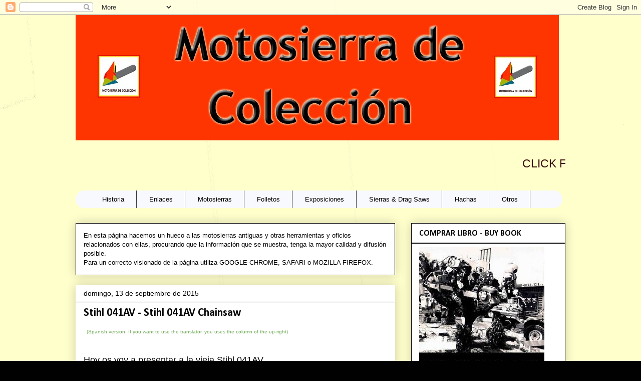

--- FILE ---
content_type: text/html; charset=UTF-8
request_url: https://www.motosierradecoleccion.com/2015/09/
body_size: 19728
content:
<!DOCTYPE html>
<html class='v2' dir='ltr' xmlns='http://www.w3.org/1999/xhtml' xmlns:b='http://www.google.com/2005/gml/b' xmlns:data='http://www.google.com/2005/gml/data' xmlns:expr='http://www.google.com/2005/gml/expr'>
<head>
<link href='https://www.blogger.com/static/v1/widgets/335934321-css_bundle_v2.css' rel='stylesheet' type='text/css'/>
<meta content='IE=EmulateIE7' http-equiv='X-UA-Compatible'/>
<meta content='width=1100' name='viewport'/>
<meta content='text/html; charset=UTF-8' http-equiv='Content-Type'/>
<meta content='blogger' name='generator'/>
<link href='https://www.motosierradecoleccion.com/favicon.ico' rel='icon' type='image/x-icon'/>
<link href='https://www.motosierradecoleccion.com/2015/09/' rel='canonical'/>
<link rel="alternate" type="application/atom+xml" title="Motosierra De Colección - Atom" href="https://www.motosierradecoleccion.com/feeds/posts/default" />
<link rel="alternate" type="application/rss+xml" title="Motosierra De Colección - RSS" href="https://www.motosierradecoleccion.com/feeds/posts/default?alt=rss" />
<link rel="service.post" type="application/atom+xml" title="Motosierra De Colección - Atom" href="https://www.blogger.com/feeds/5907693462525376225/posts/default" />
<!--Can't find substitution for tag [blog.ieCssRetrofitLinks]-->
<meta content='https://www.motosierradecoleccion.com/2015/09/' property='og:url'/>
<meta content='Motosierra De Colección' property='og:title'/>
<meta content='' property='og:description'/>
<title>Motosierra De Colección: 1/9/15 - 1/10/15</title>
<style type='text/css'>@font-face{font-family:'Calibri';font-style:normal;font-weight:400;font-display:swap;src:url(//fonts.gstatic.com/l/font?kit=J7afnpV-BGlaFfdAhLEY67FIEjg&skey=a1029226f80653a8&v=v15)format('woff2');unicode-range:U+0000-00FF,U+0131,U+0152-0153,U+02BB-02BC,U+02C6,U+02DA,U+02DC,U+0304,U+0308,U+0329,U+2000-206F,U+20AC,U+2122,U+2191,U+2193,U+2212,U+2215,U+FEFF,U+FFFD;}@font-face{font-family:'Calibri';font-style:normal;font-weight:700;font-display:swap;src:url(//fonts.gstatic.com/l/font?kit=J7aanpV-BGlaFfdAjAo9_pxqHxIZrCE&skey=cd2dd6afe6bf0eb2&v=v15)format('woff2');unicode-range:U+0000-00FF,U+0131,U+0152-0153,U+02BB-02BC,U+02C6,U+02DA,U+02DC,U+0304,U+0308,U+0329,U+2000-206F,U+20AC,U+2122,U+2191,U+2193,U+2212,U+2215,U+FEFF,U+FFFD;}</style>
<style id='page-skin-1' type='text/css'><!--
/*
-----------------------------------------------
Blogger Template Style
Name:     Awesome Inc.
Designer: Tina Chen
URL:      tinachen.org
----------------------------------------------- */
/* Variable definitions
====================
<Variable name="keycolor" description="Main Color" type="color" default="#ffffff"/>
<Group description="Page" selector="body">
<Variable name="body.font" description="Font" type="font"
default="normal normal 13px Arial, Tahoma, Helvetica, FreeSans, sans-serif"/>
<Variable name="body.background.color" description="Background Color" type="color" default="#000000"/>
<Variable name="body.text.color" description="Text Color" type="color" default="#ffffff"/>
</Group>
<Group description="Links" selector=".main-inner">
<Variable name="link.color" description="Link Color" type="color" default="#888888"/>
<Variable name="link.visited.color" description="Visited Color" type="color" default="#444444"/>
<Variable name="link.hover.color" description="Hover Color" type="color" default="#cccccc"/>
</Group>
<Group description="Blog Title" selector=".header h1">
<Variable name="header.font" description="Title Font" type="font"
default="normal bold 40px Arial, Tahoma, Helvetica, FreeSans, sans-serif"/>
<Variable name="header.text.color" description="Title Color" type="color" default="#010101" />
<Variable name="header.background.color" description="Header Background" type="color" default="transparent" />
</Group>
<Group description="Blog Description" selector=".header .description">
<Variable name="description.font" description="Font" type="font"
default="normal normal 14px Arial, Tahoma, Helvetica, FreeSans, sans-serif"/>
<Variable name="description.text.color" description="Text Color" type="color"
default="#010101" />
</Group>
<Group description="Tabs Text" selector=".tabs-inner .widget li a">
<Variable name="tabs.font" description="Font" type="font"
default="normal bold 14px Arial, Tahoma, Helvetica, FreeSans, sans-serif"/>
<Variable name="tabs.text.color" description="Text Color" type="color" default="#010101"/>
<Variable name="tabs.selected.text.color" description="Selected Color" type="color" default="#010101"/>
</Group>
<Group description="Tabs Background" selector=".tabs-outer .PageList">
<Variable name="tabs.background.color" description="Background Color" type="color" default="#141414"/>
<Variable name="tabs.selected.background.color" description="Selected Color" type="color" default="#444444"/>
<Variable name="tabs.border.color" description="Border Color" type="color" default="#000000"/>
</Group>
<Group description="Date Header" selector=".main-inner .widget h2.date-header, .main-inner .widget h2.date-header span">
<Variable name="date.font" description="Font" type="font"
default="normal normal 14px Arial, Tahoma, Helvetica, FreeSans, sans-serif"/>
<Variable name="date.text.color" description="Text Color" type="color" default="#666666"/>
<Variable name="date.border.color" description="Border Color" type="color" default="#000000"/>
</Group>
<Group description="Post Title" selector="h3.post-title, h4, h3.post-title a">
<Variable name="post.title.font" description="Font" type="font"
default="normal bold 22px Arial, Tahoma, Helvetica, FreeSans, sans-serif"/>
<Variable name="post.title.text.color" description="Text Color" type="color" default="#010101"/>
</Group>
<Group description="Post Background" selector=".post">
<Variable name="post.background.color" description="Background Color" type="color" default="#ffffff" />
<Variable name="post.border.color" description="Border Color" type="color" default="#000000" />
<Variable name="post.border.bevel.color" description="Bevel Color" type="color" default="#000000"/>
</Group>
<Group description="Gadget Title" selector="h2">
<Variable name="widget.title.font" description="Font" type="font"
default="normal bold 14px Arial, Tahoma, Helvetica, FreeSans, sans-serif"/>
<Variable name="widget.title.text.color" description="Text Color" type="color" default="#010101"/>
</Group>
<Group description="Gadget Text" selector=".sidebar .widget">
<Variable name="widget.font" description="Font" type="font"
default="normal normal 14px Arial, Tahoma, Helvetica, FreeSans, sans-serif"/>
<Variable name="widget.text.color" description="Text Color" type="color" default="#010101"/>
<Variable name="widget.alternate.text.color" description="Alternate Color" type="color" default="#666666"/>
</Group>
<Group description="Gadget Links" selector=".sidebar .widget">
<Variable name="widget.link.color" description="Link Color" type="color" default="#010101"/>
<Variable name="widget.link.visited.color" description="Visited Color" type="color" default="#010101"/>
<Variable name="widget.link.hover.color" description="Hover Color" type="color" default="#990000"/>
</Group>
<Group description="Gadget Background" selector=".sidebar .widget">
<Variable name="widget.background.color" description="Background Color" type="color" default="#141414"/>
<Variable name="widget.border.color" description="Border Color" type="color" default="#222222"/>
<Variable name="widget.border.bevel.color" description="Bevel Color" type="color" default="#000000"/>
</Group>
<Group description="Sidebar Background" selector=".column-left-inner .column-right-inner">
<Variable name="widget.outer.background.color" description="Background Color" type="color" default="transparent" />
</Group>
<Group description="Images" selector=".main-inner">
<Variable name="image.background.color" description="Background Color" type="color" default="transparent"/>
<Variable name="image.border.color" description="Border Color" type="color" default="transparent"/>
</Group>
<Group description="Feed" selector=".blog-feeds">
<Variable name="feed.text.color" description="Text Color" type="color" default="#010101"/>
</Group>
<Group description="Feed Links" selector=".blog-feeds">
<Variable name="feed.link.color" description="Link Color" type="color" default="#010101"/>
<Variable name="feed.link.visited.color" description="Visited Color" type="color" default="#010101"/>
<Variable name="feed.link.hover.color" description="Hover Color" type="color" default="#990000"/>
</Group>
<Group description="Pager" selector=".blog-pager">
<Variable name="pager.background.color" description="Background Color" type="color" default="#ffffff" />
</Group>
<Group description="Footer" selector=".footer-outer">
<Variable name="footer.background.color" description="Background Color" type="color" default="#ffffff" />
<Variable name="footer.text.color" description="Text Color" type="color" default="#010101" />
</Group>
<Variable name="title.shadow.spread" description="Title Shadow" type="length" default="-1px"/>
<Variable name="body.background" description="Body Background" type="background"
color="#010101"
default="$(color) none repeat scroll top left"/>
<Variable name="body.background.gradient.cap" description="Body Gradient Cap" type="url"
default="none"/>
<Variable name="body.background.size" description="Body Background Size" type="string" default="auto"/>
<Variable name="tabs.background.gradient" description="Tabs Background Gradient" type="url"
default="none"/>
<Variable name="header.background.gradient" description="Header Background Gradient" type="url" default="none" />
<Variable name="header.padding.top" description="Header Top Padding" type="length" default="22px" />
<Variable name="header.margin.top" description="Header Top Margin" type="length" default="0" />
<Variable name="header.margin.bottom" description="Header Bottom Margin" type="length" default="0" />
<Variable name="widget.padding.top" description="Widget Padding Top" type="length" default="8px" />
<Variable name="widget.padding.side" description="Widget Padding Side" type="length" default="15px" />
<Variable name="widget.outer.margin.top" description="Widget Top Margin" type="length" default="0" />
<Variable name="widget.outer.background.gradient" description="Gradient" type="url" default="none" />
<Variable name="widget.border.radius" description="Gadget Border Radius" type="length" default="0" />
<Variable name="outer.shadow.spread" description="Outer Shadow Size" type="length" default="0" />
<Variable name="date.header.border.radius.top" description="Date Header Border Radius Top" type="length" default="0" />
<Variable name="date.header.position" description="Date Header Position" type="length" default="15px" />
<Variable name="date.space" description="Date Space" type="length" default="30px" />
<Variable name="date.position" description="Date Float" type="string" default="static" />
<Variable name="date.padding.bottom" description="Date Padding Bottom" type="length" default="0" />
<Variable name="date.border.size" description="Date Border Size" type="length" default="0" />
<Variable name="date.background" description="Date Background" type="background" color="transparent"
default="$(color) none no-repeat scroll top left" />
<Variable name="date.first.border.radius.top" description="Date First top radius" type="length" default="0" />
<Variable name="date.last.space.bottom" description="Date Last Space Bottom" type="length"
default="20px" />
<Variable name="date.last.border.radius.bottom" description="Date Last bottom radius" type="length" default="0" />
<Variable name="post.first.padding.top" description="First Post Padding Top" type="length" default="0" />
<Variable name="image.shadow.spread" description="Image Shadow Size" type="length" default="0"/>
<Variable name="image.border.radius" description="Image Border Radius" type="length" default="0"/>
<Variable name="separator.outdent" description="Separator Outdent" type="length" default="15px" />
<Variable name="title.separator.border.size" description="Widget Title Border Size" type="length" default="1px" />
<Variable name="list.separator.border.size" description="List Separator Border Size" type="length" default="1px" />
<Variable name="shadow.spread" description="Shadow Size" type="length" default="0"/>
<Variable name="startSide" description="Side where text starts in blog language" type="automatic" default="left"/>
<Variable name="endSide" description="Side where text ends in blog language" type="automatic" default="right"/>
<Variable name="date.side" description="Side where date header is placed" type="string" default="right"/>
<Variable name="pager.border.radius.top" description="Pager Border Top Radius" type="length" default="0" />
<Variable name="pager.space.top" description="Pager Top Space" type="length" default="1em" />
<Variable name="footer.background.gradient" description="Background Gradient" type="url" default="none" />
<Variable name="mobile.background.size" description="Mobile Background Size" type="string"
default="auto"/>
<Variable name="mobile.background.overlay" description="Mobile Background Overlay" type="string"
default="transparent none repeat scroll top left"/>
<Variable name="mobile.button.color" description="Mobile Button Color" type="color" default="#ffffff" />
*/
/* Content
----------------------------------------------- */
body {
font: normal normal 13px Arial, Tahoma, Helvetica, FreeSans, sans-serif;
color: #010101;
background: #010101 url(//4.bp.blogspot.com/-mM85WtXVcDY/UaYTwY4i8KI/AAAAAAAABMQ/n8asMgJltcg/s0/FONDO%2BFINAL%2BAMARILLO.png) repeat scroll top left;
}
html body .content-outer {
min-width: 0;
max-width: 100%;
width: 100%;
}
a:link {
text-decoration: none;
color: #010101;
}
a:visited {
text-decoration: none;
color: #010101;
}
a:hover {
text-decoration: underline;
color: #990000;
}
.body-fauxcolumn-outer .cap-top {
position: absolute;
z-index: 1;
height: 276px;
width: 100%;
background: transparent none repeat-x scroll top left;
_background-image: none;
}
/* Columns
----------------------------------------------- */
.content-inner {
padding: 0;
}
.header-inner .section {
margin: 0 16px;
}
.tabs-inner .section {
margin: 0 16px;
}
.main-inner {
padding-top: 30px;
}
.main-inner .column-center-inner,
.main-inner .column-left-inner,
.main-inner .column-right-inner {
padding: 0 5px;
}
*+html body .main-inner .column-center-inner {
margin-top: -30px;
}
#layout .main-inner .column-center-inner {
margin-top: 0;
}
/* Header
----------------------------------------------- */
.header-outer {
margin: 0 0 0 0;
background: transparent none repeat scroll 0 0;
}
.Header h1 {
font: normal bold 40px Arial, Tahoma, Helvetica, FreeSans, sans-serif;
color: #010101;
text-shadow: 0 0 -1px #000000;
}
.Header h1 a {
color: #010101;
}
.Header .description {
font: normal normal 14px Calibri;
color: #ffffff;
}
.header-inner .Header .titlewrapper,
.header-inner .Header .descriptionwrapper {
padding-left: 0;
padding-right: 0;
margin-bottom: 0;
}
.header-inner .Header .titlewrapper {
padding-top: 22px;
}
/* Tabs
----------------------------------------------- */
#crosscol ul {z-index: 200; padding:0 !important;}
#crosscol li:hover {position:relative;}
#crosscol ul li {padding:0 !important;}
.tabs-outer {z-index:1;}
/* Headings
----------------------------------------------- */
h2 {
font: normal bold 16px Calibri;
color: #010101;
}
/* Widgets
----------------------------------------------- */
.main-inner .section {
margin: 0 27px;
padding: 0;
}
.main-inner .column-left-outer,
.main-inner .column-right-outer {
margin-top: 0;
}
#layout .main-inner .column-left-outer,
#layout .main-inner .column-right-outer {
margin-top: 0;
}
.main-inner .column-left-inner,
.main-inner .column-right-inner {
background: transparent none repeat 0 0;
-moz-box-shadow: 0 0 0 rgba(0, 0, 0, .2);
-webkit-box-shadow: 0 0 0 rgba(0, 0, 0, .2);
-goog-ms-box-shadow: 0 0 0 rgba(0, 0, 0, .2);
box-shadow: 0 0 0 rgba(0, 0, 0, .2);
-moz-border-radius: 0;
-webkit-border-radius: 0;
-goog-ms-border-radius: 0;
border-radius: 0;
}
#layout .main-inner .column-left-inner,
#layout .main-inner .column-right-inner {
margin-top: 0;
}
.sidebar .widget {
font: normal normal 14px Calibri;
color: #010101;
}
.sidebar .widget a:link {
color: #4b4b4b;
}
.sidebar .widget a:visited {
color: #ffffff;
}
.sidebar .widget a:hover {
color: #b9b9b9;
}
.sidebar .widget h2 {
text-shadow: 0 0 -1px #000000;
}
.main-inner .widget {
background-color: #ffffff;
border: 1px solid #000000;
padding: 0 15px 15px;
margin: 20px -16px;
-moz-box-shadow: 0 0 20px rgba(0, 0, 0, .2);
-webkit-box-shadow: 0 0 20px rgba(0, 0, 0, .2);
-goog-ms-box-shadow: 0 0 20px rgba(0, 0, 0, .2);
box-shadow: 0 0 20px rgba(0, 0, 0, .2);
-moz-border-radius: 0;
-webkit-border-radius: 0;
-goog-ms-border-radius: 0;
border-radius: 0;
}
.main-inner .widget h2 {
margin: 0 -15px;
padding: .6em 15px .5em;
border-bottom: 1px solid #000000;
}
.footer-inner .widget h2 {
padding: 0 0 .4em;
border-bottom: 1px solid #000000;
}
.main-inner .widget h2 + div, .footer-inner .widget h2 + div {
border-top: 1px solid #000000;
padding-top: 8px;
}
.main-inner .widget .widget-content {
margin: 0 -15px;
padding: 7px 15px 0;
}
.main-inner .widget ul, .main-inner .widget #ArchiveList ul.flat {
margin: -8px -15px 0;
padding: 0;
list-style: none;
}
.main-inner .widget #ArchiveList {
margin: -8px 0 0;
}
.main-inner .widget ul li, .main-inner .widget #ArchiveList ul.flat li {
padding: .5em 15px;
text-indent: 0;
color: #000000;
border-top: 1px solid #000000;
border-bottom: 1px solid #000000;
}
.main-inner .widget #ArchiveList ul li {
padding-top: .25em;
padding-bottom: .25em;
}
.main-inner .widget ul li:first-child, .main-inner .widget #ArchiveList ul.flat li:first-child {
border-top: none;
}
.main-inner .widget ul li:last-child, .main-inner .widget #ArchiveList ul.flat li:last-child {
border-bottom: none;
}
.post-body {
position: relative;
}
.main-inner .widget .post-body ul {
padding: 0 2.5em;
margin: .5em 0;
list-style: disc;
}
.main-inner .widget .post-body ul li {
padding: 0.25em 0;
margin-bottom: .25em;
color: #010101;
border: none;
}
.footer-inner .widget ul {
padding: 0;
list-style: none;
}
.widget .zippy {
color: #000000;
}
/* Posts
----------------------------------------------- */
body .main-inner .Blog {
padding: 0;
margin-bottom: 1em;
background-color: transparent;
border: none;
-moz-box-shadow: 0 0 0 rgba(0, 0, 0, 0);
-webkit-box-shadow: 0 0 0 rgba(0, 0, 0, 0);
-goog-ms-box-shadow: 0 0 0 rgba(0, 0, 0, 0);
box-shadow: 0 0 0 rgba(0, 0, 0, 0);
}
.main-inner .section:last-child .Blog:last-child {
padding: 0;
margin-bottom: 1em;
}
.main-inner .widget h2.date-header {
margin: 0 -15px 1px;
padding: 0 0 0 0;
font: normal normal 14px Arial, Tahoma, Helvetica, FreeSans, sans-serif;
color: #000000;
background: transparent none no-repeat scroll top left;
border-top: 0 solid #000000;
border-bottom: 1px solid #000000;
-moz-border-radius-topleft: 0;
-moz-border-radius-topright: 0;
-webkit-border-top-left-radius: 0;
-webkit-border-top-right-radius: 0;
border-top-left-radius: 0;
border-top-right-radius: 0;
position: static;
bottom: 100%;
right: 15px;
text-shadow: 0 0 -1px #000000;
}
.main-inner .widget h2.date-header span {
font: normal normal 14px Arial, Tahoma, Helvetica, FreeSans, sans-serif;
display: block;
padding: .5em 15px;
border-left: 0 solid #000000;
border-right: 0 solid #000000;
}
.date-outer {
position: relative;
margin: 30px 0 20px;
padding: 0 15px;
background-color: #ffffff;
border: 1px solid #ffffff;
-moz-box-shadow: 0 0 20px rgba(0, 0, 0, .2);
-webkit-box-shadow: 0 0 20px rgba(0, 0, 0, .2);
-goog-ms-box-shadow: 0 0 20px rgba(0, 0, 0, .2);
box-shadow: 0 0 20px rgba(0, 0, 0, .2);
-moz-border-radius: 0;
-webkit-border-radius: 0;
-goog-ms-border-radius: 0;
border-radius: 0;
}
.date-outer:first-child {
margin-top: 0;
}
.date-outer:last-child {
margin-bottom: 20px;
-moz-border-radius-bottomleft: 0;
-moz-border-radius-bottomright: 0;
-webkit-border-bottom-left-radius: 0;
-webkit-border-bottom-right-radius: 0;
-goog-ms-border-bottom-left-radius: 0;
-goog-ms-border-bottom-right-radius: 0;
border-bottom-left-radius: 0;
border-bottom-right-radius: 0;
}
.date-posts {
margin: 0 -15px;
padding: 0 15px;
clear: both;
}
.post-outer, .inline-ad {
border-top: 1px solid #000000;
margin: 0 -15px;
padding: 15px 15px;
}
.post-outer {
padding-bottom: 10px;
}
.post-outer:first-child {
padding-top: 0;
border-top: none;
}
.post-outer:last-child, .inline-ad:last-child {
border-bottom: none;
}
.post-body {
position: relative;
}
.post-body img {
padding: 8px;
background: transparent;
border: 1px solid transparent;
-moz-box-shadow: 0 0 0 rgba(0, 0, 0, .2);
-webkit-box-shadow: 0 0 0 rgba(0, 0, 0, .2);
box-shadow: 0 0 0 rgba(0, 0, 0, .2);
-moz-border-radius: 0;
-webkit-border-radius: 0;
border-radius: 0;
}
h3.post-title, h4 {
font: normal bold 22px Calibri;
color: #010101;
}
h3.post-title a {
font: normal bold 22px Calibri;
color: #010101;
}
h3.post-title a:hover {
color: #990000;
text-decoration: underline;
}
.post-header {
margin: 0 0 1em;
}
.post-body {
line-height: 1.4;
}
.post-outer h2 {
color: #010101;
}
.post-footer {
margin: 1.5em 0 0;
}
#blog-pager {
padding: 15px;
font-size: 120%;
background-color: #ffffff;
border: 1px solid #000000;
-moz-box-shadow: 0 0 20px rgba(0, 0, 0, .2);
-webkit-box-shadow: 0 0 20px rgba(0, 0, 0, .2);
-goog-ms-box-shadow: 0 0 20px rgba(0, 0, 0, .2);
box-shadow: 0 0 20px rgba(0, 0, 0, .2);
-moz-border-radius: 0;
-webkit-border-radius: 0;
-goog-ms-border-radius: 0;
border-radius: 0;
-moz-border-radius-topleft: 0;
-moz-border-radius-topright: 0;
-webkit-border-top-left-radius: 0;
-webkit-border-top-right-radius: 0;
-goog-ms-border-top-left-radius: 0;
-goog-ms-border-top-right-radius: 0;
border-top-left-radius: 0;
border-top-right-radius-topright: 0;
margin-top: 1em;
}
.blog-feeds, .post-feeds {
margin: 1em 0;
text-align: center;
color: #ffd966;
}
.blog-feeds a, .post-feeds a {
color: #ffd966;
}
.blog-feeds a:visited, .post-feeds a:visited {
color: #ffffff;
}
.blog-feeds a:hover, .post-feeds a:hover {
color: #b9b9b9;
}
.post-outer .comments {
margin-top: 2em;
}
/* Comments
----------------------------------------------- */
.comments .comments-content .icon.blog-author {
background-repeat: no-repeat;
background-image: url([data-uri]);
}
.comments .comments-content .loadmore a {
border-top: 1px solid #000000;
border-bottom: 1px solid #000000;
}
.comments .continue {
border-top: 2px solid #000000;
}
/* Footer
----------------------------------------------- */
.footer-outer {
margin: -20px 0 -1px;
padding: 20px 0 0;
color: #ffffff;
overflow: hidden;
}
.footer-fauxborder-left {
border-top: 1px solid #000000;
background: #ffecb2 none repeat scroll 0 0;
-moz-box-shadow: 0 0 20px rgba(0, 0, 0, .2);
-webkit-box-shadow: 0 0 20px rgba(0, 0, 0, .2);
-goog-ms-box-shadow: 0 0 20px rgba(0, 0, 0, .2);
box-shadow: 0 0 20px rgba(0, 0, 0, .2);
margin: 0 -20px;
}
/* Mobile
----------------------------------------------- */
body.mobile {
background-size: auto;
}
.mobile .body-fauxcolumn-outer {
background: transparent none repeat scroll top left;
}
*+html body.mobile .main-inner .column-center-inner {
margin-top: 0;
}
.mobile .main-inner .widget {
padding: 0 0 15px;
}
.mobile .main-inner .widget h2 + div,
.mobile .footer-inner .widget h2 + div {
border-top: none;
padding-top: 0;
}
.mobile .footer-inner .widget h2 {
padding: 0.5em 0;
border-bottom: none;
}
.mobile .main-inner .widget .widget-content {
margin: 0;
padding: 7px 0 0;
}
.mobile .main-inner .widget ul,
.mobile .main-inner .widget #ArchiveList ul.flat {
margin: 0 -15px 0;
}
.mobile .main-inner .widget h2.date-header {
right: 0;
}
.mobile .date-header span {
padding: 0.4em 0;
}
.mobile .date-outer:first-child {
margin-bottom: 0;
border: 1px solid #ffffff;
-moz-border-radius-topleft: 0;
-moz-border-radius-topright: 0;
-webkit-border-top-left-radius: 0;
-webkit-border-top-right-radius: 0;
-goog-ms-border-top-left-radius: 0;
-goog-ms-border-top-right-radius: 0;
border-top-left-radius: 0;
border-top-right-radius: 0;
}
.mobile .date-outer {
border-color: #ffffff;
border-width: 0 1px 1px;
}
.mobile .date-outer:last-child {
margin-bottom: 0;
}
.mobile .main-inner {
padding: 0;
}
.mobile .header-inner .section {
margin: 0;
}
.mobile .blog-posts {
padding: 0 10px;
}
.mobile .post-outer, .mobile .inline-ad {
padding: 5px 0;
}
.mobile .tabs-inner .section {
margin: 0 10px;
}
.mobile .main-inner .widget h2 {
margin: 0;
padding: 0;
}
.mobile .main-inner .widget h2.date-header span {
padding: 0;
}
.mobile .main-inner .widget .widget-content {
margin: 0;
padding: 7px 0 0;
}
.mobile #blog-pager {
border: 1px solid transparent;
background: #ffecb2 none repeat scroll 0 0;
}
.mobile .main-inner .column-left-inner,
.mobile .main-inner .column-right-inner {
background: transparent none repeat 0 0;
-moz-box-shadow: none;
-webkit-box-shadow: none;
-goog-ms-box-shadow: none;
box-shadow: none;
}
.mobile .date-posts {
margin: 0;
padding: 0;
}
.mobile .footer-fauxborder-left {
margin: 0;
border-top: inherit;
}
.mobile .main-inner .section:last-child .Blog:last-child {
margin-bottom: 0;
}
.mobile-index-contents {
color: #010101;
}
.mobile .mobile-link-button {
background: #010101 url(//www.blogblog.com/1kt/awesomeinc/tabs_gradient_light.png) repeat scroll 0 0;
}
.mobile-link-button a:link, .mobile-link-button a:visited {
color: #ffffff;
}
.mobile .tabs-inner .PageList .widget-content {
background: transparent;
border-top: 1px solid;
border-color: #000000;
color: #010101;
}
.mobile .tabs-inner .PageList .widget-content .pagelist-arrow {
border-left: 1px solid #000000;
}
/* Menu horizontal con buscador
----------------------------------------------- */
#menuWrapper {
width:98%; /* Ancho del menú */
height:35px;
padding-left:14px;
background:#F8F8FF; /* Color de fondo */
border-radius:20px; /* Bordes redondeados */
}
.menu {
width: 100%;
float: left;
font-family:"Lucida Sans Unicode", "Trebuchet Unicode MS", "Lucida Grande",sans-serif;
font-size:13px; /* Tamaño de la fuente */
font-weight:bold;
}
.menu ul {
float:left;
height:0px;
list-style:none;
margin:0;
padding:0;
border-radius: 0px 0px 20px 20px; /* Bordes redondeados del submenú */
}
.menu li{
float:left;
padding:0px;
}
.menu li a{
background:#F8F8FF url(//lh4.googleusercontent.com/-iqgCHipLGx4/T5DqLrsVALI/AAAAAAAACaI/bcIY7SV8s5I/s35/separador.gif) bottom right no-repeat;
color:#000000; /* Color de la fuente */
display:block;
font-weight:normal;
line-height:35px;
margin:0px;
padding:0px 25px; /* Espacio entre cada pestaña */
text-align:center;
text-decoration:none;
}
.menu li a:hover, .menu ul li:hover a {
background: #87CEFA; /* Color de las pestañas al pasar el cursor */
color:#000000; /* Color del texto al pasar el cursor */
text-decoration:none;
}
.menu li ul {
background:#87CEFA; /* Color de fondo del submenú */
display:none;
height:auto;
padding:0px;
margin:0px;
position:absolute;
width:200px; /* Ancho del submenú */
z-index:100;
border-top:1px solid #fff; /* Borde superior del submenú */
}
.menu li:hover ul{
display:block;
}
.menu li li {
display:block;
float:none;
margin:0px;
padding:0px;
width:200px;
}
.menu li:hover li a {
background:none;
border-radius: 0px 0px 20px 20px; /* Borde de las subpestañas */
}
.menu li ul a {
display:block;
height:35px;
font-size:12px;
font-style:normal;
margin:0px;
padding:0px 10px 0px 15px;
text-align:left;
}
.menu li ul a:hover, .menu li ul li:hover a{
background:#2580a2; /* Color de las subpestañas al pasar el cursor */
color:#ffffff;
text-decoration:none;
}
#search {
width: 228px; /* Ancho del buscador */
height: 22px;
float: right;
text-align: center;
margin-top: 6px;
margin-right: 6px;
/* Imagen de fondo del buscador */
background: url(//4.bp.blogspot.com/_qgZA1ny_dAs/Szuhn02zO6I/AAAAAAAADdI/u2etpRWlwF8/s1600/search-bar.png) no-repeat;
}
#search-box {
margin-top: 3px;
border:0px;
background: transparent;
text-align:center;
}
}
--></style>
<style id='template-skin-1' type='text/css'><!--
body {
min-width: 1010px;
}
.content-outer, .content-fauxcolumn-outer, .region-inner {
min-width: 1010px;
max-width: 1010px;
_width: 1010px;
}
.main-inner .columns {
padding-left: 0;
padding-right: 340px;
}
.main-inner .fauxcolumn-center-outer {
left: 0;
right: 340px;
/* IE6 does not respect left and right together */
_width: expression(this.parentNode.offsetWidth -
parseInt("0") -
parseInt("340px") + 'px');
}
.main-inner .fauxcolumn-left-outer {
width: 0;
}
.main-inner .fauxcolumn-right-outer {
width: 340px;
}
.main-inner .column-left-outer {
width: 0;
right: 100%;
margin-left: -0;
}
.main-inner .column-right-outer {
width: 340px;
margin-right: -340px;
}
#layout {
min-width: 0;
}
#layout .content-outer {
min-width: 0;
width: 800px;
}
#layout .region-inner {
min-width: 0;
width: auto;
}
--></style>
<link href='https://www.blogger.com/dyn-css/authorization.css?targetBlogID=5907693462525376225&amp;zx=1ba138b0-c7f3-4946-a299-7aa2fb5c1a65' media='none' onload='if(media!=&#39;all&#39;)media=&#39;all&#39;' rel='stylesheet'/><noscript><link href='https://www.blogger.com/dyn-css/authorization.css?targetBlogID=5907693462525376225&amp;zx=1ba138b0-c7f3-4946-a299-7aa2fb5c1a65' rel='stylesheet'/></noscript>
<meta name='google-adsense-platform-account' content='ca-host-pub-1556223355139109'/>
<meta name='google-adsense-platform-domain' content='blogspot.com'/>

</head>
<body class='loading'>
<div class='navbar section' id='navbar'><div class='widget Navbar' data-version='1' id='Navbar1'><script type="text/javascript">
    function setAttributeOnload(object, attribute, val) {
      if(window.addEventListener) {
        window.addEventListener('load',
          function(){ object[attribute] = val; }, false);
      } else {
        window.attachEvent('onload', function(){ object[attribute] = val; });
      }
    }
  </script>
<div id="navbar-iframe-container"></div>
<script type="text/javascript" src="https://apis.google.com/js/platform.js"></script>
<script type="text/javascript">
      gapi.load("gapi.iframes:gapi.iframes.style.bubble", function() {
        if (gapi.iframes && gapi.iframes.getContext) {
          gapi.iframes.getContext().openChild({
              url: 'https://www.blogger.com/navbar/5907693462525376225?origin\x3dhttps://www.motosierradecoleccion.com',
              where: document.getElementById("navbar-iframe-container"),
              id: "navbar-iframe"
          });
        }
      });
    </script><script type="text/javascript">
(function() {
var script = document.createElement('script');
script.type = 'text/javascript';
script.src = '//pagead2.googlesyndication.com/pagead/js/google_top_exp.js';
var head = document.getElementsByTagName('head')[0];
if (head) {
head.appendChild(script);
}})();
</script>
</div></div>
<div class='body-fauxcolumns'>
<div class='fauxcolumn-outer body-fauxcolumn-outer'>
<div class='cap-top'>
<div class='cap-left'></div>
<div class='cap-right'></div>
</div>
<div class='fauxborder-left'>
<div class='fauxborder-right'></div>
<div class='fauxcolumn-inner'>
</div>
</div>
<div class='cap-bottom'>
<div class='cap-left'></div>
<div class='cap-right'></div>
</div>
</div>
</div>
<div class='content'>
<div class='content-fauxcolumns'>
<div class='fauxcolumn-outer content-fauxcolumn-outer'>
<div class='cap-top'>
<div class='cap-left'></div>
<div class='cap-right'></div>
</div>
<div class='fauxborder-left'>
<div class='fauxborder-right'></div>
<div class='fauxcolumn-inner'>
</div>
</div>
<div class='cap-bottom'>
<div class='cap-left'></div>
<div class='cap-right'></div>
</div>
</div>
</div>
<div class='content-outer'>
<div class='content-cap-top cap-top'>
<div class='cap-left'></div>
<div class='cap-right'></div>
</div>
<div class='fauxborder-left content-fauxborder-left'>
<div class='fauxborder-right content-fauxborder-right'></div>
<div class='content-inner'>
<header>
<div class='header-outer'>
<div class='header-cap-top cap-top'>
<div class='cap-left'></div>
<div class='cap-right'></div>
</div>
<div class='fauxborder-left header-fauxborder-left'>
<div class='fauxborder-right header-fauxborder-right'></div>
<div class='region-inner header-inner'>
<div class='header section' id='header'><div class='widget Header' data-version='1' id='Header1'>
<div id='header-inner'>
<a href='https://www.motosierradecoleccion.com/' style='display: block'>
<img alt='Motosierra De Colección' height='250px; ' id='Header1_headerimg' src='https://blogger.googleusercontent.com/img/b/R29vZ2xl/AVvXsEgThCj6byzNkxY0DjnP5d7mRDl9nbGiMj8mgMX-2SHQC4cmdCDVbPyrYH-6ehK1bDY1Gv6e4dqF6ONpZrcQYlsZJrFaNsOi10JEvKJFa1iS0ao2Y7mDIcnf-8Ix7QdwG5EEShaQAZKQdkEE/s1600/TITULO+BLOG+OCTUBREa.jpg' style='display: block' width='965px; '/>
</a>
</div>
</div></div>
</div>
</div>
<div class='header-cap-bottom cap-bottom'>
<div class='cap-left'></div>
<div class='cap-right'></div>
</div>
</div>
</header>
<div class='tabs-outer'>
<div class='tabs-cap-top cap-top'>
<div class='cap-left'></div>
<div class='cap-right'></div>
</div>
<div class='fauxborder-left tabs-fauxborder-left'>
<div class='fauxborder-right tabs-fauxborder-right'></div>
<div class='region-inner tabs-inner'>
<div class='no-items section' id='crosscol'></div>
<div class='section' id='crosscol-overflow'><div class='widget HTML' data-version='1' id='HTML5'>
<div class='widget-content'>
<div><span style="font-size:180%;"><marquee direction="alternate" scrolldelay="250"><a href="mailto:motosierradecoleccion@gmail.com"><span style="color:#3B0B0B;">CLICK FOR MAIL TO: motosierradecoleccion@gmail.com </span></a></marquee></span>

</div>
</div>
<div class='clear'></div>
</div><div class='widget HTML' data-version='1' id='HTML6'>
<div class='widget-content'>
<div id='menuWrapper'>
<div id='menuWrapper'>
<div class='menu'>
<ul>
<li><a href="#">Historia</a>
<ul>
<li><a href="http://www.motosierradecoleccion.com/2010/05/historia-de-la-motosierra.html" target="_blank">Historia Mundial</a></li> 
<li><a href="http://www.motosierradecoleccion.com/search/label/Afiladora%20Montero%20%28Patente%29" target="_blank">Afilador de Cadenas Montero</a></li>
<li><a href="http://en.wikipedia.org/wiki/File:Osteotome3.jpg" target="_blank">1830 Osteótomo</a></li>
<li><a href="http://www.motosierradecoleccion.com/2014/03/afiladora-para-sierras-de-cinta-de.html" target="_blank">1880?? Afilador Guilliet</a></li>
<li><a href="http://www.motosierradecoleccion.com/2013/10/explotacion-forestal-en-australia.html" target="_blank">1900-1925 Australia</a></li>
<li><a href="http://blog.modernmechanix.com/mags/qf/c/ModernMechanix/6-1934/lrg_coal_saw.jpg" target="_blank">1934 Coal Saw</a></li>
<li><a href="http://www.motosierradecoleccion.com/2013/07/1943-alaskatrabajo-en-aserradero.html" target="_blank">1943 Sawmill Job by Women</a></li>
<li><a href="http://www.motosierradecoleccion.com/2013/06/1944-motosierra-iel-y-fabrica-papel.html" target="_blank">1944 IEL chainsaw video</a></li>
<li><a href="http://www.motosierradecoleccion.com/2013/07/1949-campeonato-mundial-de-trabajadores.html" target="_blank">1949 Mundial Champ. USA</a></li>
<li><a href="http://kcy.me/o5eg" target="_blank">1954 Cto. Escalada USA</a></li>
<li><a href="http://www.motosierradecoleccion.com/2013/06/1955-finland-national-championship-wood.html" target="_blank">1955 Finland Championship</a></li>
<li><a href="http://www.motosierradecoleccion.com/2013/06/1955-motosierra-iel-52-y-tala.html" target="_blank">1955 Tala arriesgada</a></li>
<li><a href="http://www.motosierradecoleccion.com/2013/05/1961-historia-forestal-espanola-spanish.html" target="_blank">1961 II Curso Motosierra</a></li>
<li><a href="http://www.motosierradecoleccion.com/2013/12/en-los-archivos-de-la-filmoteca.html" target="_blank">1962 Leñadores Vosgos</a></li>
<li><a href="http://www.motosierradecoleccion.com/2013/01/una-parte-de-la-historia-forestal-de.html" target="_blank">1967 Historia en Burgos</a></li> 
<li><a href="http://pily.strojevlese.cz/index.php?option=com_content&view=article&id=111&Itemid=275" target="_blank">Clinton</a></li>
<li><a href="http://www.danarm.com/danarm_history.php" target="_blank">Danarm</a></li>
<li><a href="http://www.dolmar.com/company/history/80_years_dolmar.html" target="_blank">Dolmar</a></li>
<li><a href="http://www.solhem9.se/Husqvarna_sagar_1.htm" target="_blank">Husqvarna_Oldest</a></li>
<li><a href="http://sv.wikipedia.org/wiki/Jonsereds_Fabrikers_AB" target="_blank">Jonsereds</a></li>
<li><a href="http://www.montesaweb.com/secciones/prototipos2.aspx" target="_blank">Montesa</a></li>
<li><a href="http://pily.strojevlese.cz/index.php?option=com_content&view=article&id=117&Itemid=289" target="_blank">Oleo Mac</a></li>
<li><a href="http://www.solousa.com/history/index.htm" target="_blank">Solo</a></li>


</ul>
<li><a href="#">Enlaces</a>
<ul>

<li><a href="http://www.agroterra.com/foro/foros/maquinaria-agricola-f13/motosierras-t4888.html" target="_blank">Foro_Agroterra-España</a></li>
<li><a href="http://www.acresinternet.com/cscc.nsf" target="_blank">ChainsawCollectorsCorner</a></li>
<li><a href="http://www.chainsawcollectors.se/" target="_blank">ChainsawCollectorsForum-SE</a></li>
<li><a href="http://chainsawrepair.createaforum.com/index.php/&#8220; target="_blank">ChainsawRepair-US</a></li>
<li><a href="http://www.vintagechainsawcollection.blogspot.com.es/" target="_blank">AlainLamothe</a></li>
<li><a href="http://lamotosega.forumattivo.com/forum" target="_blank">La_Motosega_Forum-IT</a></li>
<li><a href="http://www.motorsaegen-portal.de/" target="_blank">Motorsaegen.de-DE</a></li>
<li><a href="http://www.waldgeraete.de/" target="_blank">Waldgeraete-DE</a></li>
<li><a href="http://s650.photobucket.com/user/Copper8250/library/My%20Chainsaw%20Museum?sort=3&src=pb&fb_ref=Default&page=1" target="_blank">Andreas_Meyer_DE</a></li>
<li><a href="http://www.smokstak.com/forum/forumdisplay.php?f=106" target="_blank">Smokstak_Forum-US</a></li>
<li><a href="http://www.teara.govt.nz/en/logging-native-forests/5/2/1" target="_blank">Teara-NZ</a></li>
<li><a href="http://www.kauri-museum.com/" target="_blank">Kauri_Museum-NZ</a></li>
<li><a href="http://pily.strojevlese.cz/" target="_blank">Strojevlese_Forum-CZ</a></li>
<li><a href="http://collectionneur-tronconneuse.fr" target="_blank">TRONÇONEUSSES GUY</a></li>
<li><a href="http://www.waldgeraete.de/" target="_blank">Waldgeraete-DE</a></li>

</ul>
</li>





<li><a href="#">Motosierras</a>
<ul>
<li><a href="http://www.motosierradecoleccion.com/search/label/Alpina%200-70s" target="_blank">Alpina 0-70S</a></li>
<li><a href="http://www.motosierradecoleccion.com/search/label/ARTAGAN%201" target="_blank">Artagán 1</a></li>
<li><a href="http://www.motosierradecoleccion.com/2013/09/motosierra-artagan-modelo-artagan.html" target="_blank">Artagán A</a></li>
<li><a href="http://www.motosierradecoleccion.com/search/label/ARTAGAN%20E" target="_blank">Artagán E</a></li>
<li><a href="https://www.motosierradecoleccion.com/2023/01/artagan-basculante.html" target="_blank">Artagán Basculante</a></li>
<li><a href="http://www.motosierradecoleccion.com/2013/03/motosierra-tronzador-ams-jm-lluro.html" target="_blank">AMS-LLURO</a></li>
<li><a href="http://www.motosierradecoleccion.com/2013/11/motosierra-castor-c70-antivib-old.html" target="_blank">Castor C70</a></li>
<li><a href="http://www.motosierradecoleccion.com/search/label/Danarm%2055%20Auto" target="_blank">Danarm 55 Auto</a></li>
<li><a href="http://www.motosierradecoleccion.com/2014/05/motosierra-derbi-3230-del-ano-1979.html" target="_blank">Derbi 3230</a></li>
<li><a href="http://www.motosierradecoleccion.com/2014/06/motosierra-derbi-3835-de-1982.html" target="_blank">Derbi 3835</a></li>
<li><a href="http://www.motosierradecoleccion.com/2014/09/motosierra-derbi-5240.html" target="_blank">Derbi 5240</a></li>
<li><a href="http://www.motosierradecoleccion.com/search/label/Dolmar%20112" target="_blank">Dolmar 112</a></li>
<li><a href="http://www.motosierradecoleccion.com/search/label/Dolmar%20CA" target="_blank">Dolmar CA</a></li>
<li><a href="http://www.motosierradecoleccion.com/2013/09/1941-dolmar-cl-utilizada-por-el.html" target="_blank">Dolmar CL</a></li>
<li><a href="http://www.motosierradecoleccion.com/2013/11/motosierra-homelite-103-vintageold.html" target="_blank">Homelite 103</a></li>
<li><a href="http://www.motosierradecoleccion.com/search/label/HOMELITE%20XL" target="_blank">Homelite XL</a></li>
<li><a href="http://www.motosierradecoleccion.com/2016/05/husqvarna-f70.html" target="_blank">Husqvarna F70</a></li>
<li><a href="http://www.motosierradecoleccion.com/2015/06/husqvarna-90-ms90e.html" target="_blank">Husqvarna MS90E</a></li>
<li><a href="http://www.motosierradecoleccion.com/search/label/JO-BU%20L86S" target="_blank">JO.BU L86</a></li>
<li><a href="http://www.motosierradecoleccion.com/2021/04/john-deere-200-cs.html" target="_blank">JOHN DEERE 200 CS</a></li>
<li><a href="http://www.motosierradecoleccion.com/search/label/JONSERED%20MK70" target="_blank">Jonsereds MK70</a></li>
<li><a href="http://www.motosierradecoleccion.com/search/label/JONSERED%20XD%20RACKET" target="_blank">Jonsereds XD Racket</a></li>
<li><a href="http://www.motosierradecoleccion.com/search/label/JONSERED%20XF" target="_blank">Jonsereds XF</a></li>
<li><a href="http://www.motosierradecoleccion.com/search/label/McCULLOCH%201-10" target="_blank">McCulloch 1-10</a></li>
<li><a href="http://www.motosierradecoleccion.com/search/label/McCULLOCH%20300" target="_blank">McCulloch 300</a></li>
<li><a href="http://www.motosierradecoleccion.com/search/label/Mc%20Culloch%20Super%20Pro%2081" target="_blank">McCulloch PM81</a></li>
<li><a href="http://www.motosierradecoleccion.com/search/label/Mc%20Culloch%20Pro%20Mac%20700" target="_blank">McCulloch PM700</a></li>
<li><a href="http://www.motosierradecoleccion.com/2012/09/mc-culloch-850.html" target="_blank">McCulloch PM850</a></li>
<li><a href="http://www.motosierradecoleccion.com/search/label/Mondial%20645%20Automat" target="_blank">Mondial 645</a></li>
<li><a href="http://www.motosierradecoleccion.com/search/label/Mondial%20655%20CAYMAN" target="_blank">Mondial 655 Cayman</a></li>
<li><a href="http://www.motosierradecoleccion.com/search/label/Motoagro%20MS-51%20Autom%C3%A1tica" target="_blank">Motoagro MS51</a></li>
<li><a href="http://www.motosierradecoleccion.com/2015/06/oleo-mac-251-llave-de-impacto-gas.html" target="_blank">Oleo Mac 251</a></li>
<li><a href="http://www.motosierradecoleccion.com/search/label/Oleo%20Mac%20261%20de%201979" target="_blank">Oleo Mac 261</a></li>
<li><a href="http://www.motosierradecoleccion.com/2012/09/tronzador-oleo-mac-260-tt-vintageold.html" target="_blank">Oleo Mac 260TT</a></li>
<li><a href="http://www.motosierradecoleccion.com/2020/11/opem-155150.html" target="_blank">OPEM 150-155</a></li>
<li><a href="http://www.motosierradecoleccion.com/search/label/PARTNER%20R14" target="_blank">Partner R14</a></li>
<li><a href="http://www.motosierradecoleccion.com/2015/02/motosierra-partner-p435-partner-p435.html" target="_blank">Partner R435</a></li>
<li><a href="http://www.motosierradecoleccion.com/search/label/Pionner%20Farmsaw" target="_blank">Pionner Farm Saw</a></li>
<li><a href="http://www.motosierradecoleccion.com/2013/11/motosierra-poulan-micro-xxv-vintageold.html" target="_blank">POULAN XXV</a></li>
<li><a href="http://www.motosierradecoleccion.com/2013/11/motosierra-poulan-306a-poulan-306a.html" target="_blank">Poulan 306A</a></li>
<li><a href="http://www.motosierradecoleccion.com/search/label/REMINGTON%20YARDMASTER%20I" target="_blank">Remington Yardmaster</a></li>
<li><a href="http://www.motosierradecoleccion.com/search/label/Shindaiwa%20YB501" target="_blank">Shindaiwa YB501</a></li>
<li><a href="http://www.motosierradecoleccion.com/search/label/SOLO%20626" target="_blank">SOLO 626</a></li>
<li><a href="http://www.motosierradecoleccion.com/search/label/SOLO%2065O%20VA" target="_blank">SOLO 650 VA</a></li>
<li><a href="http://www.motosierradecoleccion.com/2014/10/motosierra-sthil-contra-old-vintage.html" target="_blank">Stihl CONTRA</a></li>
<li><a href="http://www.motosierradecoleccion.com/2015/02/motosierra-sthil-e10-sthil-e10-chainsaw.html" target="_blank">Stihl E10</a></li>
<li><a href="http://www.motosierradecoleccion.com/2015/04/motosierra-electrica-stihl-e30-vintage.html" target="_blank">Stihl E30</a></li>
<li><a href="http://www.motosierradecoleccion.com/2015/04/motosierra-stihl-07-vintage-stihl-07.html" target="_blank">Stihl 07</a></li>
<li><a href="http://www.motosierradecoleccion.com/search/label/STIHL%2008" target="_blank">Stihl 08</a></li>
<li><a href="http://www.motosierradecoleccion.com/2011/01/motosierra-sthil-032-av-vintage-old.html" target="_blank">Stihl 032AV</a></li>
<li><a href="http://www.motosierradecoleccion.com/2015/09/stihl-041av.html" target="_blank">Stihl 041AV</a></li>
<li><a href="http://www.motosierradecoleccion.com/2011/11/motosierra-sthil-051-de-1972-vintage.html" target="_blank">Stihl 051AV</a></li>
<li><a href="http://www.motosierradecoleccion.com/2014/11/motosierra-sthil-070-sthil-070.html" target="_blank">Stihl 070</a></li>
<li><a href="http://www.motosierradecoleccion.com/2010/02/sthil-ts08-de-1964.html" target="_blank">Stihl TS08</a></li>
<li><a href="http://www.motosierradecoleccion.com/2011/03/sthil-dbu-de-1928-vintage-old-chainsaw.html" target="_blank">Stihl DBU</a></li>
<li><a href="http://www.motosierradecoleccion.com/2011/01/sthil-ks-43-1943-1971.html" target="_blank">Stihl KS43</a></li>
<li><a href="http://www.motosierradecoleccion.com/search/label/URAL%20II" target="_blank">URAL II</a></li>
<li><a href="http://www.motosierradecoleccion.com/search/label/WRIGTH%202016" target="_blank">Wrigth 2016</a></li>
<li><a href="http://www.motosierradecoleccion.com/search/label/SILVER%20KING%20MONARK%204.7" target="_blank">Silver King 4.7</a></li>
<li><a href="http://www.motosierradecoleccion.com/search/label/REMINGTON%20SUPER%2077" target="_blank">Remington Super 77</a></li>
<li><a href="http://www.motosierradecoleccion.com/search/label/Mc%20Culloch%2047" target="_blank">McCulloch 47</a></li>
<li><a href="http://www.motosierradecoleccion.com/search/label/Canadien%20187" target="_blank">Canadien 187</a></li>
<li><a href="http://www.motosierradecoleccion.com/search/label/Canadien%20270" target="_blank">Canadien 270</a></li>


</ul>
</li>

<li><a href="#">Folletos</a>
<ul>
<li><a href="http://www.motosierradecoleccion.com/search/label/ARTAGAN%20A%20%28Folleto%29" target="_blank">Artagán A</a></li>
<li><a href="http://www.motosierradecoleccion.com/search/label/ARTAGAN%20E%20%28Manual%29" target="_blank">Artagán E</a></li>
<li><a href="https://www.motosierradecoleccion.com/2023/01/artagan-basculante.html" target="_blank">Artagán Basculante</a></li>
<li><a href="https://www.motosierradecoleccion.com/2019/09/dolmar-118.html" target="_blank">DOLMAR 118</a></li>
<li><a href="https://www.motosierradecoleccion.com/2019/12/dolmar-144.html" target="_blank">DOLMAR 144</a></li>
<li><a href="https://www.motosierradecoleccion.com/2023/02/motosierra-dolmar-201-dolmar-201.html" target="_blank">DOLMAR 201</a></li>
<li><a href="https://www.motosierradecoleccion.com/2018/10/dolmar-uz28-electric-chainsaw.html" target="_blank">DOLMAR UZ28</a></li>
<li><a href="https://www.motosierradecoleccion.com/2023/02/dolmar-240-basculante-para-aserradero.html" target="_blank">DOLMAR 240</a></li>
<li><a href="https://www.motosierradecoleccion.com/2023/01/motosierra-dolmar-ct-dolmar-ct-chainsaw.html" target="_blank">DOLMAR CT</a></li>
<li><a href="https://www.motosierradecoleccion.com/2023/02/motosierra-electrica-dolmar-dd-dolmar.html" target="_blank">DOLMAR DD</a></li>
<li><a href="http://www.motosierradecoleccion.com/2016/06/catalogo-jonsereds-anos-7080-jonsereds.html" target="_blank">JONSEREDS</a></li>
<li><a href="http://www.motosierradecoleccion.com/2016/01/fossingen-kage-karran-msa-carros.html" target="_blank">FOSSINGEN</a></li>
<li><a href="http://www.motosierradecoleccion.com/2015/12/jonsered-xf-y-desbrozadora-companion.html" target="_blank">Jonsered XF</a></li>
<li><a href="http://www.motosierradecoleccion.com/2015/12/jonsered-xf-y-desbrozadora-companion.html" target="_blank">Companion</a></li>
<li><a href="http://www.motosierradecoleccion.com/search/label/Lombard%20%28Folleto%29" target="_blank">Lombard</a></li>
<li><a href="https://www.motosierradecoleccion.com/2016/07/oleo-mac-261-manual-de-usuario-oleo-mac.html" target="_blank">Oleo Mac 261</a></li>
<li><a href="http://www.motosierradecoleccion.com/search/label/Partner%20R11%20%28Folleto%29" target="_blank">Partner R11</a></li>
<li><a href="http://www.motosierradecoleccion.com/2013/07/partner-r18-folleto-publicitario.html" target="_blank">Partner R18</a></li>
<li><a href="https://www.motosierradecoleccion.com/2018/06/prinz-ee3-chainsaw.html" target="_blank">Prinz ee3</a></li>
<li><a href="https://www.motosierradecoleccion.com/2018/06/prinz-super-chainsaw.html" target="_blank">Prinz super chainsaw</a></li>
<li><a href="https://www.motosierradecoleccion.com/2018/09/prinz-rpc98-chainsaw.html" target="_blank">Prinz rpc98</a></li>
<li><a href="https://www.motosierradecoleccion.com/2018/08/prinz-rp300-chainsaw.html target="_blank">Prinz rp300</a></li>
<li><a href="https://www.motosierradecoleccion.com/2018/07/prinz-tks-chainsaw.html" target="_blank">Prinz TKS</a></li>
<li><a href="http://www.motosierradecoleccion.com/2010/11/folleto-publicitario-sthil-contra_28.html" target="_blank">Stihl Contra</a></li>
<li><a href="http://www.motosierradecoleccion.com/2010/11/folleto-publicitario-sthil-contra.html" target="_blank">Stihl 07</a></li>
<li><a href="http://www.motosierradecoleccion.com/2010/11/folleto-publicitario-sthil-08.html" target="_blank">Stihl 08</a></li>
<li><a href="http://www.motosierradecoleccion.com/2010/10/despiece-sthil-08s.html" target="_blank">Stihl 08 Poster</a></li>
<li><a href="http://www.motosierradecoleccion.com/2012/02/sthil-015015l-folleto-publicitario.html" target="_blank">Stihl 015</a></li>
<li><a href="http://www.motosierradecoleccion.com/2012/02/sthil-020av-folleto-publicitario-sthil.html" target="_blank">Stihl 020AV</a></li>
<li><a href="http://www.motosierradecoleccion.com/2012/02/sthil-040-folleto-publicitario-sthil.html" target="_blank">Stihl 040</a></li>
<li><a href="http://www.motosierradecoleccion.com/2012/02/sthil-041av-folleto-publicitario-sthil.html" target="_blank">Stihl 041</a></li>
<li><a href="http://www.motosierradecoleccion.com/2012/02/sthil-050av-folleto-publicitario-sthil.html" target="_blank">Stihl 050</a></li>
<li><a href="http://www.motosierradecoleccion.com/2012/02/sthil-051-av-folleto-publicitario.html" target="_blank">Stihl 051AV</a></li>
<li><a href="http://www.motosierradecoleccion.com/2014/11/motosierra-sthil-070-sthil-070.html" target="_blank">Stihl 070</a></li>
<li><a href="http://www.motosierradecoleccion.com/2012/02/sthil-090-g-folleto-publicitario-sthil.html" target="_blank">Stihl 090G</a></li>
<li><a href="http://www.motosierradecoleccion.com/2012/02/ahoyadora-sthil-4308-folleto.html" target="_blank">Stihl 4308</a></li>
<li><a href="http://www.motosierradecoleccion.com/2012/02/barrenadora-sthil-4309-folleto.html" target="_blank">Stihl 4309</a></li>
<li><a href="http://www.motosierradecoleccion.com/2012/02/sthil-e10-folleto-publicitario.html" target="_blank">Stihl E10</a></li>
<li><a href="http://www.motosierradecoleccion.com/2011/01/sthil-e-30-folleto-publicitario.htmll" target="_blank">Stihl E30</a></li>
<li><a href="http://www.motosierradecoleccion.com/2012/02/sthil-fs-08-folleto-publicitario-sthil.html" target="_blank">Stihl FS08</a></li>
<li><a href="http://www.motosierradecoleccion.com/2012/02/sthil-fs-20-folleto-publicitario-sthil.html" target="_blank">Stihl FS20</a></li>
<li><a href="http://www.motosierradecoleccion.com/2012/02/afilador-de-cadenas-sthil-hos-sthil-hos.html" target="_blank">Stihl HOS</a></li>
<li><a href="http://www.motosierradecoleccion.com/2012/02/sthil-reb-folleto-publicitario.html" target="_blank">Stihl REB</a></li>
<li><a href="http://www.motosierradecoleccion.com/2012/02/sthil-s10-folleto-publicitario-sthil.html" target="_blank">Stihl S10</a></li>
<li><a href="http://www.motosierradecoleccion.com/2011/03/sthil-carro-cortador-para-ts-08-folleto.html" target="_blank">Stihl TS08</a></li>
<li><a href="http://www.motosierradecoleccion.com/2011/03/sthil-carro-cortador-para-ts-08-folleto.html" target="_blank">Stihl Carro Cortador TS08</a></li>
<li><a href="http://www.motosierradecoleccion.com/2012/02/sulfatadora-pulverizador-sthil-sg-17.html" target="_blank">Stihl SG17</a></li>
<li><a href="http://www.motosierradecoleccion.com/2010/11/folleto-publicitario-motosierras-stihl.html" target="_blank">Stihl 07,08, CONTRA</a></li>
<li><a href="http://www.motosierradecoleccion.com/2010/11/folleto-publicitario-motosierras-stihl.html" target="_blank">Stihl anteriores 1979</a></li>
<li><a href="http://www.motosierradecoleccion.com/search/label/Woodboss%20%28Publicidad%29" target="_blank">Woodboos</a></li>


</ul>
</li>

<li><a href="#">Exposiciones</a>
<ul>
<li><a href="http://www.motosierradecoleccion.com/2013/08/sierras-hachas-y-motosierras.html" target="_blank">Mi pequeño museo</a></li>
<li><a href="http://www.motosierradecoleccion.com/2012/05/video-de-la-exposicion-llevada-cabo-en.html" target="_blank">2012 Covaleda (Soria) </a></li>
<li><a href="http://www.motosierradecoleccion.com/2011/10/exposicion-del-hacha-la-motosierra-2.html" target="_blank">2011 Villadiego (Burgos)</a></li>
<li><a href="//www.youtube.com/watch?v=ce8x28spQ6g" target="_blank">2010 Villanueva de Argaño (Burgos)</a></li>
</ul>
</li>

<li><a href="#">Sierras & Drag Saws</a>
<ul>
<li><a href="http://www.motosierradecoleccion.com/2010/03/terciador-de-serruchos-siglo-xix.html" target="_blank">Terciador Sierras</a></li>
<li><a href="http://www.motosierradecoleccion.com/search/label/Francis%20Wood%20and%20Sons" target="_blank">Francis Wood & Son</a></li>
<li><a href="http://www.motosierradecoleccion.com/2013/06/1950-corte-con-sierra-y-hacha-1950.html" target="_blank">1950 Corte Hacha/Sierra</a></li>
<li><a href="http://www.vintagesaws.com/" target="_blank">Sierras Carpintero</a></li>
<li><a href="http://www.mendorailhistory.org/1_logging/drag_saws.htm" target="_blank">Drag Saws</a></li>
<li><a href="http://www.motosierradecoleccion.com/2013/04/drag-saw-manual-drag-saw-manual-powered.html" target="_blank">Manual Drag Saw</a></li>
<li><a href="http://www.motosierradecoleccion.com/2013/04/aserradero-portatil-vapor-de-principios.html" target="_blank">Steam Drag Saw</a></li>
<li><a href="http://www.motosierradecoleccion.com/2013/04/hercules-drag-saw.html" target="_blank">Hercules Drag Saw</a></li>
<li><a href="http://www.motosierradecoleccion.com/2013/05/vaughan-drag-saw.html" target="_blank">Vaughan Drag Saw</a></li>
<li><a href="http://www.motosierradecoleccion.com/2013/05/wade-drag-saw_21.html" target="_blank">Wade Drag Saw</a></li>
<ul>
</ul></ul></li>


<li><a href="#">Hachas</a>
<ul>
<li><a href="http://www.motosierradecoleccion.com/2013/04/hacha-chopper-o-canto-tallado-chopper.html" target="_blank">Chopper</a></li>
<li><a href="http://www.motosierradecoleccion.com/2013/05/hacha-bifaz-bifaz-axe.html" target="_blank">Bifaz</a></li>
<li><a href="http://www.motosierradecoleccion.com/2014/01/fasces-romano-ancient-roman-fasces.html" target="_blank">Fasces Romano</a></li>
<li><a href="http://www.motosierradecoleccion.com/2014/02/hacha-de-batalla-egipcia-epsilon.html" target="_blank">Epsilon Egipcia</a></li>
<li><a href="http://www.motosierradecoleccion.com/2014/10/molde-hacha-tipo-cabrales-en-piedra.html" target="_blank">Molde Hacha Cabrales</a></li>
<li><a href="http://www.motosierradecoleccion.com/2013/04/corte-de-arbol-gigante-con-hacha.html" target="_blank">Demo Corte</a></li>
<li><a href="http://www.rayshousehelp.com/axe-types-styles-and-best-uses/" target="_blank">Tipos y Usos</a></li>
<li><a href="http://es.scribd.com/doc/9356136/Axe-Manual-of-Peter-McLaren" target="_blank">Manual Peter Mclaren</a></li>
</ul>
</li>


<li><a href="#">Otros</a>
<ul>
<li><a href="http://www.motosierradecoleccion.com/2013/12/feliz-navidad-y-prospero-ano-nuevo-2014.html" target="_blank">Navidad-Christmas2013</a></li>
<li><a href="http://www.motosierradecoleccion.com/2013/03/felicidades-todos-los-padres-del-mundo.html" target="_blank">Fathers Day 2013</a></li>
<li><a href="http://www.motosierradecoleccion.com/2013/06/felicidades-happy-birthday-ya-llevamos.html" target="_blank">6º Aniversario</a></li>
<li><a href="http://www.motosierradecoleccion.com/2010/03/antigua-remachadora-de-cadenas.html" target="_blank">Remachadora Cadenas</a></li>
<li><a href="http://www.motosierradecoleccion.com/2012/01/tractor-fordson-mayor-y-trilladora.html" target="_blank">Fordson & Trilladora Ajuria</a></li>
<li><a href="http://www.motosierradecoleccion.com/2011/09/exposicion-motosierras-tractores-y.html" target="_blank">Daroca de Rioja 2011</a></li>
<li><a href="http://www.motosierradecoleccion.com/2010/12/exposicion-de-tractores-antiguos-en.html" target="_blank">Tractores Villadiego 2010</a></li>
<li><a href="http://www.ngkntk.com.br/velas/catalogo/pequenos_2005.pdf" target="_blank">Bujias NGK</a></li>
<li><a href="http://html.rincondelvago.com/metalurgia_3.html" target="_blank">Horno de Fundición</a></li>
<li><a href="http://armasblancas.mforos.com/" target="_blank">Foro Armas Blancas</a></li>
<li><a href="http://www.motosierradecoleccion.com/2013/05/pingado-del-mayo-en-san-leonardo-de.html" target="_blank">Pingado Mayo</a></li>


</ul>
</li>

</li></ul>


</div></div></div>
</div>
<div class='clear'></div>
</div></div>
</div>
</div>
<div class='tabs-cap-bottom cap-bottom'>
<div class='cap-left'></div>
<div class='cap-right'></div>
</div>
</div>
<div class='main-outer'>
<div class='main-cap-top cap-top'>
<div class='cap-left'></div>
<div class='cap-right'></div>
</div>
<div class='fauxborder-left main-fauxborder-left'>
<div class='fauxborder-right main-fauxborder-right'></div>
<div class='region-inner main-inner'>
<div class='columns fauxcolumns'>
<div class='fauxcolumn-outer fauxcolumn-center-outer'>
<div class='cap-top'>
<div class='cap-left'></div>
<div class='cap-right'></div>
</div>
<div class='fauxborder-left'>
<div class='fauxborder-right'></div>
<div class='fauxcolumn-inner'>
</div>
</div>
<div class='cap-bottom'>
<div class='cap-left'></div>
<div class='cap-right'></div>
</div>
</div>
<div class='fauxcolumn-outer fauxcolumn-left-outer'>
<div class='cap-top'>
<div class='cap-left'></div>
<div class='cap-right'></div>
</div>
<div class='fauxborder-left'>
<div class='fauxborder-right'></div>
<div class='fauxcolumn-inner'>
</div>
</div>
<div class='cap-bottom'>
<div class='cap-left'></div>
<div class='cap-right'></div>
</div>
</div>
<div class='fauxcolumn-outer fauxcolumn-right-outer'>
<div class='cap-top'>
<div class='cap-left'></div>
<div class='cap-right'></div>
</div>
<div class='fauxborder-left'>
<div class='fauxborder-right'></div>
<div class='fauxcolumn-inner'>
</div>
</div>
<div class='cap-bottom'>
<div class='cap-left'></div>
<div class='cap-right'></div>
</div>
</div>
<!-- corrects IE6 width calculation -->
<div class='columns-inner'>
<div class='column-center-outer'>
<div class='column-center-inner'>
<div class='main section' id='main'><div class='widget Text' data-version='1' id='Text1'>
<div class='widget-content'>
<div style="font-weight: normal; margin: 8px;">     </div> En esta página hacemos un hueco a las motosierras antiguas y otras herramientas y oficios relacionados con ellas, procurando que la información que se muestra, tenga la mayor calidad y difusión posible.<div><div>Para un correcto visionado de la página utiliza GOOGLE CHROME, SAFARI o <span style=" ;font-size:100%;">MOZILLA FIREFOX.</span></div></div>
</div>
<div class='clear'></div>
</div><div class='widget Blog' data-version='1' id='Blog1'>
<div class='blog-posts hfeed'>

          <div class="date-outer">
        
<h2 class='date-header'><span>domingo, 13 de septiembre de 2015</span></h2>

          <div class="date-posts">
        
<div class='post-outer'>
<div class='post hentry' itemscope='itemscope' itemtype='http://schema.org/BlogPosting'>
<a name='8331514910447749353'></a>
<h3 class='post-title entry-title' itemprop='name'>
<a href='https://www.motosierradecoleccion.com/2015/09/stihl-041av.html'>Stihl 041AV - Stihl 041AV Chainsaw</a>
</h3>
<div class='post-header'>
<div class='post-header-line-1'></div>
</div>
<div class='post-body entry-content' id='post-body-8331514910447749353' itemprop='articleBody'>
<span style="background-color: white; color: #6aa84f; font-family: &quot;verdana&quot; , sans-serif; font-size: x-small; text-align: center;">&nbsp; (Spanish version.&nbsp;</span><span style="background-color: white; color: #6aa84f; font-family: &quot;times&quot;; font-size: x-small; text-align: justify;"><span style="font-family: &quot;verdana&quot; , sans-serif;">If you want to use the translator, you uses the column of the up-right)</span></span><br />
<span style="background-color: white; color: #6aa84f; font-family: &quot;times&quot;; font-size: x-small; text-align: justify;"><span style="font-family: &quot;verdana&quot; , sans-serif;"><br /></span></span>
<span style="background-color: white; color: #6aa84f; font-family: &quot;times&quot;; font-size: x-small; text-align: justify;"><span style="font-family: &quot;verdana&quot; , sans-serif;"><br /></span></span>
<span style="font-family: &quot;verdana&quot; , sans-serif; font-size: large;">Hoy os voy a presentar a la vieja Stihl 041AV.</span><br />
<span style="font-size: large;"><span style="font-family: &quot;verdana&quot; , sans-serif;"><br /></span>
<span style="font-family: &quot;verdana&quot; , sans-serif;">Rescatada de un contenedor de chatarra, espero disponer del suficiente tiempo y paciencia para restaurarla y hacerla funcionar algún día. De momento me conformo con haberla quitado el 90 por ciento de la suciedad y poder hacer unas fotos.</span></span><br />
<span style="font-size: large;"><span style="font-family: &quot;verdana&quot; , sans-serif;"><br /></span>
<span style="font-family: &quot;verdana&quot; , sans-serif;">Esta motosierra (al menos en España) marcó la nueva época de las motosierras con sistema antivibración en los años 70. Sin duda fue una de las más vendidas ya que conjugaba la potencia y el peso necesario para hacerla muy vendible.</span></span><br />
<span style="font-family: &quot;verdana&quot; , sans-serif;"><br /></span>
<span style="font-family: &quot;verdana&quot; , sans-serif;"><br /></span>
<span style="font-family: &quot;verdana&quot; , sans-serif;"><br /><table align="center" cellpadding="0" cellspacing="0" class="tr-caption-container" style="margin-left: auto; margin-right: auto; text-align: center;"><tbody>
<tr><td style="text-align: center;"><a href="https://blogger.googleusercontent.com/img/b/R29vZ2xl/AVvXsEhqGHmMvfgPjVYqGj3QScC6oLCEJCqlFUiUp2Fu3B79Pt6S8qGeQHjBGtuODo6wz1WYFOMRDb9WopUT7LBXlEOGgeA0DjXP92T9JRp7EmChBR-Alj5hy6DjCn7n629CFHHa1WKL__T_9UCn/s1600/stihl+041+3.jpg" imageanchor="1" style="margin-left: auto; margin-right: auto;"><img alt="Stihl 041AV Chainsaw Motosierra" border="0" height="300" src="https://blogger.googleusercontent.com/img/b/R29vZ2xl/AVvXsEhqGHmMvfgPjVYqGj3QScC6oLCEJCqlFUiUp2Fu3B79Pt6S8qGeQHjBGtuODo6wz1WYFOMRDb9WopUT7LBXlEOGgeA0DjXP92T9JRp7EmChBR-Alj5hy6DjCn7n629CFHHa1WKL__T_9UCn/s400/stihl+041+3.jpg" title="Stihl 041AV" width="400" /></a></td></tr>
<tr><td class="tr-caption" style="text-align: center;"><br /></td></tr>
</tbody></table>
</span><br />
<div class="separator" style="clear: both; text-align: center;">
<span style="font-family: &quot;verdana&quot; , sans-serif;"><br /></span></div>
<div class="separator" style="clear: both; text-align: center;">
<span style="font-family: &quot;verdana&quot; , sans-serif;"><br /><a href="https://blogger.googleusercontent.com/img/b/R29vZ2xl/AVvXsEjlpxw8G79_Lk1wFqHAva4Bpc8H6F212Alyb1XxOmtLeNBiHDXK7_9Zla3rlw34CK8gAqjJL807VPXtbdWvOdWTd-hKc63NUauooykPH8E003F_UQGb3j-bZfJBX52dlDn-uB7p9V9pGI9T/s1600/stihl+041.jpg" imageanchor="1" style="margin-left: 1em; margin-right: 1em;"><img alt="Stihl 041AV chainsaw motosierra" border="0" height="300" src="https://blogger.googleusercontent.com/img/b/R29vZ2xl/AVvXsEjlpxw8G79_Lk1wFqHAva4Bpc8H6F212Alyb1XxOmtLeNBiHDXK7_9Zla3rlw34CK8gAqjJL807VPXtbdWvOdWTd-hKc63NUauooykPH8E003F_UQGb3j-bZfJBX52dlDn-uB7p9V9pGI9T/s400/stihl+041.jpg" title="Stihl 041AV" width="400" /></a></span></div>
<div class="separator" style="clear: both; text-align: center;">
<span style="font-family: &quot;verdana&quot; , sans-serif;"><br /></span></div>
<div class="separator" style="clear: both; text-align: center;">
<span style="font-family: &quot;verdana&quot; , sans-serif;"><br /></span></div>
<div class="separator" style="clear: both; text-align: center;">
<span style="font-family: &quot;verdana&quot; , sans-serif;"><br /></span></div>
<div class="separator" style="clear: both; text-align: center;">
<span style="font-family: &quot;verdana&quot; , sans-serif;"><br /><a href="https://blogger.googleusercontent.com/img/b/R29vZ2xl/AVvXsEjVGw7wJ4xgGp8fFk85WdcMWfei36Wf25OHj9Yl6HeGhQCK6p3X4OM8mKn2tXwwQW1z0RkMBY6364Jw9B2cbKEKJ3lg7ftPJParztGhqnRqAFHNnkB5fwUHaI0zxzjkQG2Na3NW2Tnm3M3E/s1600/stihl+041+2.jpg" imageanchor="1" style="margin-left: 1em; margin-right: 1em;"><img alt="Stihl 041AV chainsaw motosierra" border="0" height="300" src="https://blogger.googleusercontent.com/img/b/R29vZ2xl/AVvXsEjVGw7wJ4xgGp8fFk85WdcMWfei36Wf25OHj9Yl6HeGhQCK6p3X4OM8mKn2tXwwQW1z0RkMBY6364Jw9B2cbKEKJ3lg7ftPJParztGhqnRqAFHNnkB5fwUHaI0zxzjkQG2Na3NW2Tnm3M3E/s400/stihl+041+2.jpg" title="Stihl 041AV" width="400" /></a></span></div>
<div class="separator" style="clear: both; text-align: center;">
<span style="font-family: &quot;verdana&quot; , sans-serif;"><br /></span></div>
<div class="separator" style="clear: both; text-align: center;">
<span style="font-family: &quot;verdana&quot; , sans-serif;"><br /></span></div>
<div class="separator" style="clear: both; text-align: center;">
<span style="font-family: &quot;verdana&quot; , sans-serif;"><br /></span></div>
<div class="separator" style="clear: both; text-align: center;">
<span style="font-family: &quot;verdana&quot; , sans-serif;"><br /><a href="https://blogger.googleusercontent.com/img/b/R29vZ2xl/AVvXsEgZe2bYgVAhr8lfw83aQOWo9WVS09T7FcZkws4vfHiqfnf7Jk5N7pOGlTmuDC448tAw9_FHjN0AxA3Z5AZ0vWtsJ289e3RSuqEuMI5cT4XKDU-sV70afK6eKygA_yfwg27PSd5QLHL8sf7u/s1600/sthil+041.jpg" imageanchor="1" style="margin-left: 1em; margin-right: 1em;"><img alt="Stihl 041AV chainsaw motosierra" border="0" height="286" src="https://blogger.googleusercontent.com/img/b/R29vZ2xl/AVvXsEgZe2bYgVAhr8lfw83aQOWo9WVS09T7FcZkws4vfHiqfnf7Jk5N7pOGlTmuDC448tAw9_FHjN0AxA3Z5AZ0vWtsJ289e3RSuqEuMI5cT4XKDU-sV70afK6eKygA_yfwg27PSd5QLHL8sf7u/s400/sthil+041.jpg" title="Stihl 041AV" width="400" /></a></span></div>
<div class="separator" style="clear: both; text-align: left;">
<span style="font-family: &quot;verdana&quot; , sans-serif;"><br /></span></div>
<div class="separator" style="clear: both; text-align: left;">
<span style="font-family: &quot;verdana&quot; , sans-serif;"><br /></span></div>
<div class="separator" style="clear: both; text-align: left;">
<span style="font-family: &quot;verdana&quot; , sans-serif;"><br /></span></div>
<div class="separator" style="clear: both; text-align: left;">
<span style="font-family: &quot;verdana&quot; , sans-serif;"><br /></span></div>
<div class="separator" style="clear: both; text-align: center;">
<span style="font-family: &quot;verdana&quot; , sans-serif;"><a href="https://blogger.googleusercontent.com/img/b/R29vZ2xl/AVvXsEjK0rReqYaQs8UB0WAfa83IGCvrZwo2BNnpUAd8z6i-K_aGqTw30JQDO5CM9J3u2Vmw5osGE7IT22zljWqP0De35Db3zotUVLvpVVrYlwcpkhSpdNtKAwvlS5aXXdtPBJ0vrhOlitzzgDRy/s1600/STHIL+041_3.png" imageanchor="1" style="margin-left: 1em; margin-right: 1em;"><img alt="Stihl 041AV chainsaw motosierra" border="0" height="400" src="https://blogger.googleusercontent.com/img/b/R29vZ2xl/AVvXsEjK0rReqYaQs8UB0WAfa83IGCvrZwo2BNnpUAd8z6i-K_aGqTw30JQDO5CM9J3u2Vmw5osGE7IT22zljWqP0De35Db3zotUVLvpVVrYlwcpkhSpdNtKAwvlS5aXXdtPBJ0vrhOlitzzgDRy/s400/STHIL+041_3.png" title="Stihl 041AV" width="397" /></a></span></div>
<br />
<br />
<div class="separator" style="clear: both; text-align: center;">
<span style="font-family: &quot;verdana&quot; , sans-serif;"><a href="https://blogger.googleusercontent.com/img/b/R29vZ2xl/AVvXsEh8ja8deq61CisaEptTMxzO7mRhyphenhyphenHx8Hc7DChIbSmqKU4fSAXqkpj9GRMnakVi1Ammui4mcEabbNzLEqwhswETjPqSamVYIluMrjLyw6cvLTvOTr_0VnOGOhR6zAEHCfvQNMxsr5A_4Iyav/s1600/Captura+de+pantalla+2012-02-05+a+la%2528s%2529+09.55.09.png" imageanchor="1" style="margin-left: 1em; margin-right: 1em;"><img alt="Stihl 041AV chainsaw motosierra" border="0" height="192" src="https://blogger.googleusercontent.com/img/b/R29vZ2xl/AVvXsEh8ja8deq61CisaEptTMxzO7mRhyphenhyphenHx8Hc7DChIbSmqKU4fSAXqkpj9GRMnakVi1Ammui4mcEabbNzLEqwhswETjPqSamVYIluMrjLyw6cvLTvOTr_0VnOGOhR6zAEHCfvQNMxsr5A_4Iyav/s400/Captura+de+pantalla+2012-02-05+a+la%2528s%2529+09.55.09.png" title="Stihl 041AV" width="400" /></a></span></div>
<br />
<br />
<br />
<br />
<br />
<div style='clear: both;'></div>
</div>
<div class='post-footer'>
<div class='post-footer-line post-footer-line-1'><span class='post-author vcard'>
Publicado por
<span class='fn'>
<a href='https://www.blogger.com/profile/04764705907805276633' itemprop='author' rel='author' title='author profile'>
Motosierra Vintage
</a>
</span>
</span>
<span class='post-timestamp'>
en
<a class='timestamp-link' href='https://www.motosierradecoleccion.com/2015/09/stihl-041av.html' itemprop='url' rel='bookmark' title='permanent link'><abbr class='published' itemprop='datePublished' title='2015-09-13T21:13:00+01:00'>9:13:00 p.&#8239;m.</abbr></a>
</span>
<span class='post-icons'>
<span class='item-action'>
<a href='https://www.blogger.com/email-post/5907693462525376225/8331514910447749353' title='Enviar entrada por correo electrónico'>
<img alt="" class="icon-action" height="13" src="//img1.blogblog.com/img/icon18_email.gif" width="18">
</a>
</span>
<span class='item-control blog-admin pid-1770539381'>
<a href='https://www.blogger.com/post-edit.g?blogID=5907693462525376225&postID=8331514910447749353&from=pencil' title='Editar entrada'>
<img alt='' class='icon-action' height='18' src='https://resources.blogblog.com/img/icon18_edit_allbkg.gif' width='18'/>
</a>
</span>
</span>
<span class='post-backlinks post-comment-link'>
</span>
</div>
<div class='post-footer-line post-footer-line-2'><span class='post-labels'>
</span>
</div>
<div class='post-footer-line post-footer-line-3'><span class='post-location'>
</span>
</div>
</div>
</div>
</div>

        </div></div>
      
</div>
<div class='blog-pager' id='blog-pager'>
<span id='blog-pager-newer-link'>
<a class='blog-pager-newer-link' href='https://www.motosierradecoleccion.com/' id='Blog1_blog-pager-newer-link' title='Entradas más recientes'>Entradas más recientes</a>
</span>
<span id='blog-pager-older-link'>
<a class='blog-pager-older-link' href='https://www.motosierradecoleccion.com/search?updated-max=2015-09-13T21:13:00%2B01:00&max-results=200' id='Blog1_blog-pager-older-link' title='Entradas antiguas'>Entradas antiguas</a>
</span>
<a class='home-link' href='https://www.motosierradecoleccion.com/'>Inicio</a>
</div>
<div class='clear'></div>
<div class='blog-feeds'>
<div class='feed-links'>
Suscribirse a:
<a class='feed-link' href='https://www.motosierradecoleccion.com/feeds/posts/default' target='_blank' type='application/atom+xml'>Comentarios (Atom)</a>
</div>
</div>
</div></div>
</div>
</div>
<div class='column-left-outer'>
<div class='column-left-inner'>
<aside>
</aside>
</div>
</div>
<div class='column-right-outer'>
<div class='column-right-inner'>
<aside>
<div class='sidebar section' id='sidebar-right-1'><div class='widget HTML' data-version='1' id='HTML1'>
<h2 class='title'>COMPRAR LIBRO - BUY BOOK</h2>
<div class='widget-content'>
<a href="https://www.blurb.es/b/7192938-2016-historia-gr-fica-de-la-motosierra-stihl-en-es" target="_blank"><img src="https://i.imgur.com/xlVxb1c.jpg?2" title="source: imgur.com" /></a>
</div>
<div class='clear'></div>
</div><div class='widget Translate' data-version='1' id='Translate1'>
<h2 class='title'>TRADUCTOR/TRASLATE</h2>
<div id='google_translate_element'></div>
<script>
    function googleTranslateElementInit() {
      new google.translate.TranslateElement({
        pageLanguage: 'es',
        autoDisplay: 'true',
        layout: google.translate.TranslateElement.InlineLayout.VERTICAL
      }, 'google_translate_element');
    }
  </script>
<script src='//translate.google.com/translate_a/element.js?cb=googleTranslateElementInit'></script>
<div class='clear'></div>
</div><div class='widget HTML' data-version='1' id='HTML2'>
<div class='widget-content'>
<iframe src="//www.facebook.com/plugins/likebox.php?href=https%3A%2F%2Fwww.facebook.com%2Fmotosierra.decoleccion&amp;width=278&amp;height=590&amp;show_faces=true&amp;colorscheme=light&amp;stream=true&amp;border_color&amp;header=true" scrolling="no" frameborder="0" style="border:none; overflow:hidden; width:278px; height:590px;" allowtransparency="true"></iframe>
</div>
<div class='clear'></div>
</div></div>
<table border='0' cellpadding='0' cellspacing='0' class='section-columns columns-2'>
<tbody>
<tr>
<td class='first columns-cell'>
<div class='sidebar no-items section' id='sidebar-right-2-1'></div>
</td>
<td class='columns-cell'>
<div class='sidebar no-items section' id='sidebar-right-2-2'></div>
</td>
</tr>
</tbody>
</table>
<div class='sidebar no-items section' id='sidebar-right-3'></div>
</aside>
</div>
</div>
</div>
<div style='clear: both'></div>
<!-- columns -->
</div>
<!-- main -->
</div>
</div>
<div class='main-cap-bottom cap-bottom'>
<div class='cap-left'></div>
<div class='cap-right'></div>
</div>
</div>
<footer>
<div class='footer-outer'>
<div class='footer-cap-top cap-top'>
<div class='cap-left'></div>
<div class='cap-right'></div>
</div>
<div class='fauxborder-left footer-fauxborder-left'>
<div class='fauxborder-right footer-fauxborder-right'></div>
<div class='region-inner footer-inner'>
<div class='foot section' id='footer-1'><div class='widget HTML' data-version='1' id='HTML7'>
<div class='widget-content'>
<a rel="license" href="http://creativecommons.org/licenses/by-nc/3.0/"><img alt="Licencia Creative Commons" style="border-width:0" src="https://lh3.googleusercontent.com/blogger_img_proxy/AEn0k_v6JHMOxseFUHWF60Bvneh9FAq8pMkEDts3vhSAMoWNJcAuB1lx5XeUH9zSfOveew2PbStWEnBadi8H86YEQ08O4D0Rgk846jmaYF45Nu_kVw34CIE=s0-d"></a><br />Este obra está bajo una <a rel="license" href="http://creativecommons.org/licenses/by-nc/3.0/">licencia Creative Commons Reconocimiento-NoComercial 3.0 Unported</a>.
</div>
<div class='clear'></div>
</div><div class='widget BlogArchive' data-version='1' id='BlogArchive1'>
<h2>Archivo del blog</h2>
<div class='widget-content'>
<div id='ArchiveList'>
<div id='BlogArchive1_ArchiveList'>
<ul class='hierarchy'>
<li class='archivedate collapsed'>
<a class='toggle' href='javascript:void(0)'>
<span class='zippy'>

        &#9658;&#160;
      
</span>
</a>
<a class='post-count-link' href='https://www.motosierradecoleccion.com/2025/'>
2025
</a>
<span class='post-count' dir='ltr'>(1)</span>
<ul class='hierarchy'>
<li class='archivedate collapsed'>
<a class='toggle' href='javascript:void(0)'>
<span class='zippy'>

        &#9658;&#160;
      
</span>
</a>
<a class='post-count-link' href='https://www.motosierradecoleccion.com/2025/01/'>
enero
</a>
<span class='post-count' dir='ltr'>(1)</span>
</li>
</ul>
</li>
</ul>
<ul class='hierarchy'>
<li class='archivedate collapsed'>
<a class='toggle' href='javascript:void(0)'>
<span class='zippy'>

        &#9658;&#160;
      
</span>
</a>
<a class='post-count-link' href='https://www.motosierradecoleccion.com/2023/'>
2023
</a>
<span class='post-count' dir='ltr'>(6)</span>
<ul class='hierarchy'>
<li class='archivedate collapsed'>
<a class='toggle' href='javascript:void(0)'>
<span class='zippy'>

        &#9658;&#160;
      
</span>
</a>
<a class='post-count-link' href='https://www.motosierradecoleccion.com/2023/09/'>
septiembre
</a>
<span class='post-count' dir='ltr'>(1)</span>
</li>
</ul>
<ul class='hierarchy'>
<li class='archivedate collapsed'>
<a class='toggle' href='javascript:void(0)'>
<span class='zippy'>

        &#9658;&#160;
      
</span>
</a>
<a class='post-count-link' href='https://www.motosierradecoleccion.com/2023/02/'>
febrero
</a>
<span class='post-count' dir='ltr'>(3)</span>
</li>
</ul>
<ul class='hierarchy'>
<li class='archivedate collapsed'>
<a class='toggle' href='javascript:void(0)'>
<span class='zippy'>

        &#9658;&#160;
      
</span>
</a>
<a class='post-count-link' href='https://www.motosierradecoleccion.com/2023/01/'>
enero
</a>
<span class='post-count' dir='ltr'>(2)</span>
</li>
</ul>
</li>
</ul>
<ul class='hierarchy'>
<li class='archivedate collapsed'>
<a class='toggle' href='javascript:void(0)'>
<span class='zippy'>

        &#9658;&#160;
      
</span>
</a>
<a class='post-count-link' href='https://www.motosierradecoleccion.com/2022/'>
2022
</a>
<span class='post-count' dir='ltr'>(3)</span>
<ul class='hierarchy'>
<li class='archivedate collapsed'>
<a class='toggle' href='javascript:void(0)'>
<span class='zippy'>

        &#9658;&#160;
      
</span>
</a>
<a class='post-count-link' href='https://www.motosierradecoleccion.com/2022/12/'>
diciembre
</a>
<span class='post-count' dir='ltr'>(1)</span>
</li>
</ul>
<ul class='hierarchy'>
<li class='archivedate collapsed'>
<a class='toggle' href='javascript:void(0)'>
<span class='zippy'>

        &#9658;&#160;
      
</span>
</a>
<a class='post-count-link' href='https://www.motosierradecoleccion.com/2022/08/'>
agosto
</a>
<span class='post-count' dir='ltr'>(2)</span>
</li>
</ul>
</li>
</ul>
<ul class='hierarchy'>
<li class='archivedate collapsed'>
<a class='toggle' href='javascript:void(0)'>
<span class='zippy'>

        &#9658;&#160;
      
</span>
</a>
<a class='post-count-link' href='https://www.motosierradecoleccion.com/2021/'>
2021
</a>
<span class='post-count' dir='ltr'>(5)</span>
<ul class='hierarchy'>
<li class='archivedate collapsed'>
<a class='toggle' href='javascript:void(0)'>
<span class='zippy'>

        &#9658;&#160;
      
</span>
</a>
<a class='post-count-link' href='https://www.motosierradecoleccion.com/2021/11/'>
noviembre
</a>
<span class='post-count' dir='ltr'>(1)</span>
</li>
</ul>
<ul class='hierarchy'>
<li class='archivedate collapsed'>
<a class='toggle' href='javascript:void(0)'>
<span class='zippy'>

        &#9658;&#160;
      
</span>
</a>
<a class='post-count-link' href='https://www.motosierradecoleccion.com/2021/10/'>
octubre
</a>
<span class='post-count' dir='ltr'>(1)</span>
</li>
</ul>
<ul class='hierarchy'>
<li class='archivedate collapsed'>
<a class='toggle' href='javascript:void(0)'>
<span class='zippy'>

        &#9658;&#160;
      
</span>
</a>
<a class='post-count-link' href='https://www.motosierradecoleccion.com/2021/09/'>
septiembre
</a>
<span class='post-count' dir='ltr'>(1)</span>
</li>
</ul>
<ul class='hierarchy'>
<li class='archivedate collapsed'>
<a class='toggle' href='javascript:void(0)'>
<span class='zippy'>

        &#9658;&#160;
      
</span>
</a>
<a class='post-count-link' href='https://www.motosierradecoleccion.com/2021/08/'>
agosto
</a>
<span class='post-count' dir='ltr'>(1)</span>
</li>
</ul>
<ul class='hierarchy'>
<li class='archivedate collapsed'>
<a class='toggle' href='javascript:void(0)'>
<span class='zippy'>

        &#9658;&#160;
      
</span>
</a>
<a class='post-count-link' href='https://www.motosierradecoleccion.com/2021/04/'>
abril
</a>
<span class='post-count' dir='ltr'>(1)</span>
</li>
</ul>
</li>
</ul>
<ul class='hierarchy'>
<li class='archivedate collapsed'>
<a class='toggle' href='javascript:void(0)'>
<span class='zippy'>

        &#9658;&#160;
      
</span>
</a>
<a class='post-count-link' href='https://www.motosierradecoleccion.com/2020/'>
2020
</a>
<span class='post-count' dir='ltr'>(5)</span>
<ul class='hierarchy'>
<li class='archivedate collapsed'>
<a class='toggle' href='javascript:void(0)'>
<span class='zippy'>

        &#9658;&#160;
      
</span>
</a>
<a class='post-count-link' href='https://www.motosierradecoleccion.com/2020/11/'>
noviembre
</a>
<span class='post-count' dir='ltr'>(1)</span>
</li>
</ul>
<ul class='hierarchy'>
<li class='archivedate collapsed'>
<a class='toggle' href='javascript:void(0)'>
<span class='zippy'>

        &#9658;&#160;
      
</span>
</a>
<a class='post-count-link' href='https://www.motosierradecoleccion.com/2020/09/'>
septiembre
</a>
<span class='post-count' dir='ltr'>(1)</span>
</li>
</ul>
<ul class='hierarchy'>
<li class='archivedate collapsed'>
<a class='toggle' href='javascript:void(0)'>
<span class='zippy'>

        &#9658;&#160;
      
</span>
</a>
<a class='post-count-link' href='https://www.motosierradecoleccion.com/2020/08/'>
agosto
</a>
<span class='post-count' dir='ltr'>(1)</span>
</li>
</ul>
<ul class='hierarchy'>
<li class='archivedate collapsed'>
<a class='toggle' href='javascript:void(0)'>
<span class='zippy'>

        &#9658;&#160;
      
</span>
</a>
<a class='post-count-link' href='https://www.motosierradecoleccion.com/2020/06/'>
junio
</a>
<span class='post-count' dir='ltr'>(1)</span>
</li>
</ul>
<ul class='hierarchy'>
<li class='archivedate collapsed'>
<a class='toggle' href='javascript:void(0)'>
<span class='zippy'>

        &#9658;&#160;
      
</span>
</a>
<a class='post-count-link' href='https://www.motosierradecoleccion.com/2020/01/'>
enero
</a>
<span class='post-count' dir='ltr'>(1)</span>
</li>
</ul>
</li>
</ul>
<ul class='hierarchy'>
<li class='archivedate collapsed'>
<a class='toggle' href='javascript:void(0)'>
<span class='zippy'>

        &#9658;&#160;
      
</span>
</a>
<a class='post-count-link' href='https://www.motosierradecoleccion.com/2019/'>
2019
</a>
<span class='post-count' dir='ltr'>(9)</span>
<ul class='hierarchy'>
<li class='archivedate collapsed'>
<a class='toggle' href='javascript:void(0)'>
<span class='zippy'>

        &#9658;&#160;
      
</span>
</a>
<a class='post-count-link' href='https://www.motosierradecoleccion.com/2019/12/'>
diciembre
</a>
<span class='post-count' dir='ltr'>(2)</span>
</li>
</ul>
<ul class='hierarchy'>
<li class='archivedate collapsed'>
<a class='toggle' href='javascript:void(0)'>
<span class='zippy'>

        &#9658;&#160;
      
</span>
</a>
<a class='post-count-link' href='https://www.motosierradecoleccion.com/2019/10/'>
octubre
</a>
<span class='post-count' dir='ltr'>(1)</span>
</li>
</ul>
<ul class='hierarchy'>
<li class='archivedate collapsed'>
<a class='toggle' href='javascript:void(0)'>
<span class='zippy'>

        &#9658;&#160;
      
</span>
</a>
<a class='post-count-link' href='https://www.motosierradecoleccion.com/2019/09/'>
septiembre
</a>
<span class='post-count' dir='ltr'>(2)</span>
</li>
</ul>
<ul class='hierarchy'>
<li class='archivedate collapsed'>
<a class='toggle' href='javascript:void(0)'>
<span class='zippy'>

        &#9658;&#160;
      
</span>
</a>
<a class='post-count-link' href='https://www.motosierradecoleccion.com/2019/07/'>
julio
</a>
<span class='post-count' dir='ltr'>(1)</span>
</li>
</ul>
<ul class='hierarchy'>
<li class='archivedate collapsed'>
<a class='toggle' href='javascript:void(0)'>
<span class='zippy'>

        &#9658;&#160;
      
</span>
</a>
<a class='post-count-link' href='https://www.motosierradecoleccion.com/2019/06/'>
junio
</a>
<span class='post-count' dir='ltr'>(1)</span>
</li>
</ul>
<ul class='hierarchy'>
<li class='archivedate collapsed'>
<a class='toggle' href='javascript:void(0)'>
<span class='zippy'>

        &#9658;&#160;
      
</span>
</a>
<a class='post-count-link' href='https://www.motosierradecoleccion.com/2019/02/'>
febrero
</a>
<span class='post-count' dir='ltr'>(1)</span>
</li>
</ul>
<ul class='hierarchy'>
<li class='archivedate collapsed'>
<a class='toggle' href='javascript:void(0)'>
<span class='zippy'>

        &#9658;&#160;
      
</span>
</a>
<a class='post-count-link' href='https://www.motosierradecoleccion.com/2019/01/'>
enero
</a>
<span class='post-count' dir='ltr'>(1)</span>
</li>
</ul>
</li>
</ul>
<ul class='hierarchy'>
<li class='archivedate collapsed'>
<a class='toggle' href='javascript:void(0)'>
<span class='zippy'>

        &#9658;&#160;
      
</span>
</a>
<a class='post-count-link' href='https://www.motosierradecoleccion.com/2018/'>
2018
</a>
<span class='post-count' dir='ltr'>(10)</span>
<ul class='hierarchy'>
<li class='archivedate collapsed'>
<a class='toggle' href='javascript:void(0)'>
<span class='zippy'>

        &#9658;&#160;
      
</span>
</a>
<a class='post-count-link' href='https://www.motosierradecoleccion.com/2018/11/'>
noviembre
</a>
<span class='post-count' dir='ltr'>(1)</span>
</li>
</ul>
<ul class='hierarchy'>
<li class='archivedate collapsed'>
<a class='toggle' href='javascript:void(0)'>
<span class='zippy'>

        &#9658;&#160;
      
</span>
</a>
<a class='post-count-link' href='https://www.motosierradecoleccion.com/2018/10/'>
octubre
</a>
<span class='post-count' dir='ltr'>(1)</span>
</li>
</ul>
<ul class='hierarchy'>
<li class='archivedate collapsed'>
<a class='toggle' href='javascript:void(0)'>
<span class='zippy'>

        &#9658;&#160;
      
</span>
</a>
<a class='post-count-link' href='https://www.motosierradecoleccion.com/2018/09/'>
septiembre
</a>
<span class='post-count' dir='ltr'>(1)</span>
</li>
</ul>
<ul class='hierarchy'>
<li class='archivedate collapsed'>
<a class='toggle' href='javascript:void(0)'>
<span class='zippy'>

        &#9658;&#160;
      
</span>
</a>
<a class='post-count-link' href='https://www.motosierradecoleccion.com/2018/08/'>
agosto
</a>
<span class='post-count' dir='ltr'>(1)</span>
</li>
</ul>
<ul class='hierarchy'>
<li class='archivedate collapsed'>
<a class='toggle' href='javascript:void(0)'>
<span class='zippy'>

        &#9658;&#160;
      
</span>
</a>
<a class='post-count-link' href='https://www.motosierradecoleccion.com/2018/07/'>
julio
</a>
<span class='post-count' dir='ltr'>(1)</span>
</li>
</ul>
<ul class='hierarchy'>
<li class='archivedate collapsed'>
<a class='toggle' href='javascript:void(0)'>
<span class='zippy'>

        &#9658;&#160;
      
</span>
</a>
<a class='post-count-link' href='https://www.motosierradecoleccion.com/2018/06/'>
junio
</a>
<span class='post-count' dir='ltr'>(2)</span>
</li>
</ul>
<ul class='hierarchy'>
<li class='archivedate collapsed'>
<a class='toggle' href='javascript:void(0)'>
<span class='zippy'>

        &#9658;&#160;
      
</span>
</a>
<a class='post-count-link' href='https://www.motosierradecoleccion.com/2018/05/'>
mayo
</a>
<span class='post-count' dir='ltr'>(1)</span>
</li>
</ul>
<ul class='hierarchy'>
<li class='archivedate collapsed'>
<a class='toggle' href='javascript:void(0)'>
<span class='zippy'>

        &#9658;&#160;
      
</span>
</a>
<a class='post-count-link' href='https://www.motosierradecoleccion.com/2018/03/'>
marzo
</a>
<span class='post-count' dir='ltr'>(1)</span>
</li>
</ul>
<ul class='hierarchy'>
<li class='archivedate collapsed'>
<a class='toggle' href='javascript:void(0)'>
<span class='zippy'>

        &#9658;&#160;
      
</span>
</a>
<a class='post-count-link' href='https://www.motosierradecoleccion.com/2018/01/'>
enero
</a>
<span class='post-count' dir='ltr'>(1)</span>
</li>
</ul>
</li>
</ul>
<ul class='hierarchy'>
<li class='archivedate collapsed'>
<a class='toggle' href='javascript:void(0)'>
<span class='zippy'>

        &#9658;&#160;
      
</span>
</a>
<a class='post-count-link' href='https://www.motosierradecoleccion.com/2017/'>
2017
</a>
<span class='post-count' dir='ltr'>(8)</span>
<ul class='hierarchy'>
<li class='archivedate collapsed'>
<a class='toggle' href='javascript:void(0)'>
<span class='zippy'>

        &#9658;&#160;
      
</span>
</a>
<a class='post-count-link' href='https://www.motosierradecoleccion.com/2017/12/'>
diciembre
</a>
<span class='post-count' dir='ltr'>(1)</span>
</li>
</ul>
<ul class='hierarchy'>
<li class='archivedate collapsed'>
<a class='toggle' href='javascript:void(0)'>
<span class='zippy'>

        &#9658;&#160;
      
</span>
</a>
<a class='post-count-link' href='https://www.motosierradecoleccion.com/2017/11/'>
noviembre
</a>
<span class='post-count' dir='ltr'>(1)</span>
</li>
</ul>
<ul class='hierarchy'>
<li class='archivedate collapsed'>
<a class='toggle' href='javascript:void(0)'>
<span class='zippy'>

        &#9658;&#160;
      
</span>
</a>
<a class='post-count-link' href='https://www.motosierradecoleccion.com/2017/09/'>
septiembre
</a>
<span class='post-count' dir='ltr'>(1)</span>
</li>
</ul>
<ul class='hierarchy'>
<li class='archivedate collapsed'>
<a class='toggle' href='javascript:void(0)'>
<span class='zippy'>

        &#9658;&#160;
      
</span>
</a>
<a class='post-count-link' href='https://www.motosierradecoleccion.com/2017/08/'>
agosto
</a>
<span class='post-count' dir='ltr'>(1)</span>
</li>
</ul>
<ul class='hierarchy'>
<li class='archivedate collapsed'>
<a class='toggle' href='javascript:void(0)'>
<span class='zippy'>

        &#9658;&#160;
      
</span>
</a>
<a class='post-count-link' href='https://www.motosierradecoleccion.com/2017/05/'>
mayo
</a>
<span class='post-count' dir='ltr'>(1)</span>
</li>
</ul>
<ul class='hierarchy'>
<li class='archivedate collapsed'>
<a class='toggle' href='javascript:void(0)'>
<span class='zippy'>

        &#9658;&#160;
      
</span>
</a>
<a class='post-count-link' href='https://www.motosierradecoleccion.com/2017/03/'>
marzo
</a>
<span class='post-count' dir='ltr'>(1)</span>
</li>
</ul>
<ul class='hierarchy'>
<li class='archivedate collapsed'>
<a class='toggle' href='javascript:void(0)'>
<span class='zippy'>

        &#9658;&#160;
      
</span>
</a>
<a class='post-count-link' href='https://www.motosierradecoleccion.com/2017/02/'>
febrero
</a>
<span class='post-count' dir='ltr'>(1)</span>
</li>
</ul>
<ul class='hierarchy'>
<li class='archivedate collapsed'>
<a class='toggle' href='javascript:void(0)'>
<span class='zippy'>

        &#9658;&#160;
      
</span>
</a>
<a class='post-count-link' href='https://www.motosierradecoleccion.com/2017/01/'>
enero
</a>
<span class='post-count' dir='ltr'>(1)</span>
</li>
</ul>
</li>
</ul>
<ul class='hierarchy'>
<li class='archivedate collapsed'>
<a class='toggle' href='javascript:void(0)'>
<span class='zippy'>

        &#9658;&#160;
      
</span>
</a>
<a class='post-count-link' href='https://www.motosierradecoleccion.com/2016/'>
2016
</a>
<span class='post-count' dir='ltr'>(15)</span>
<ul class='hierarchy'>
<li class='archivedate collapsed'>
<a class='toggle' href='javascript:void(0)'>
<span class='zippy'>

        &#9658;&#160;
      
</span>
</a>
<a class='post-count-link' href='https://www.motosierradecoleccion.com/2016/12/'>
diciembre
</a>
<span class='post-count' dir='ltr'>(1)</span>
</li>
</ul>
<ul class='hierarchy'>
<li class='archivedate collapsed'>
<a class='toggle' href='javascript:void(0)'>
<span class='zippy'>

        &#9658;&#160;
      
</span>
</a>
<a class='post-count-link' href='https://www.motosierradecoleccion.com/2016/11/'>
noviembre
</a>
<span class='post-count' dir='ltr'>(1)</span>
</li>
</ul>
<ul class='hierarchy'>
<li class='archivedate collapsed'>
<a class='toggle' href='javascript:void(0)'>
<span class='zippy'>

        &#9658;&#160;
      
</span>
</a>
<a class='post-count-link' href='https://www.motosierradecoleccion.com/2016/10/'>
octubre
</a>
<span class='post-count' dir='ltr'>(2)</span>
</li>
</ul>
<ul class='hierarchy'>
<li class='archivedate collapsed'>
<a class='toggle' href='javascript:void(0)'>
<span class='zippy'>

        &#9658;&#160;
      
</span>
</a>
<a class='post-count-link' href='https://www.motosierradecoleccion.com/2016/09/'>
septiembre
</a>
<span class='post-count' dir='ltr'>(3)</span>
</li>
</ul>
<ul class='hierarchy'>
<li class='archivedate collapsed'>
<a class='toggle' href='javascript:void(0)'>
<span class='zippy'>

        &#9658;&#160;
      
</span>
</a>
<a class='post-count-link' href='https://www.motosierradecoleccion.com/2016/07/'>
julio
</a>
<span class='post-count' dir='ltr'>(2)</span>
</li>
</ul>
<ul class='hierarchy'>
<li class='archivedate collapsed'>
<a class='toggle' href='javascript:void(0)'>
<span class='zippy'>

        &#9658;&#160;
      
</span>
</a>
<a class='post-count-link' href='https://www.motosierradecoleccion.com/2016/06/'>
junio
</a>
<span class='post-count' dir='ltr'>(2)</span>
</li>
</ul>
<ul class='hierarchy'>
<li class='archivedate collapsed'>
<a class='toggle' href='javascript:void(0)'>
<span class='zippy'>

        &#9658;&#160;
      
</span>
</a>
<a class='post-count-link' href='https://www.motosierradecoleccion.com/2016/05/'>
mayo
</a>
<span class='post-count' dir='ltr'>(2)</span>
</li>
</ul>
<ul class='hierarchy'>
<li class='archivedate collapsed'>
<a class='toggle' href='javascript:void(0)'>
<span class='zippy'>

        &#9658;&#160;
      
</span>
</a>
<a class='post-count-link' href='https://www.motosierradecoleccion.com/2016/02/'>
febrero
</a>
<span class='post-count' dir='ltr'>(1)</span>
</li>
</ul>
<ul class='hierarchy'>
<li class='archivedate collapsed'>
<a class='toggle' href='javascript:void(0)'>
<span class='zippy'>

        &#9658;&#160;
      
</span>
</a>
<a class='post-count-link' href='https://www.motosierradecoleccion.com/2016/01/'>
enero
</a>
<span class='post-count' dir='ltr'>(1)</span>
</li>
</ul>
</li>
</ul>
<ul class='hierarchy'>
<li class='archivedate expanded'>
<a class='toggle' href='javascript:void(0)'>
<span class='zippy toggle-open'>

        &#9660;&#160;
      
</span>
</a>
<a class='post-count-link' href='https://www.motosierradecoleccion.com/2015/'>
2015
</a>
<span class='post-count' dir='ltr'>(15)</span>
<ul class='hierarchy'>
<li class='archivedate collapsed'>
<a class='toggle' href='javascript:void(0)'>
<span class='zippy'>

        &#9658;&#160;
      
</span>
</a>
<a class='post-count-link' href='https://www.motosierradecoleccion.com/2015/12/'>
diciembre
</a>
<span class='post-count' dir='ltr'>(2)</span>
</li>
</ul>
<ul class='hierarchy'>
<li class='archivedate collapsed'>
<a class='toggle' href='javascript:void(0)'>
<span class='zippy'>

        &#9658;&#160;
      
</span>
</a>
<a class='post-count-link' href='https://www.motosierradecoleccion.com/2015/10/'>
octubre
</a>
<span class='post-count' dir='ltr'>(1)</span>
</li>
</ul>
<ul class='hierarchy'>
<li class='archivedate expanded'>
<a class='toggle' href='javascript:void(0)'>
<span class='zippy toggle-open'>

        &#9660;&#160;
      
</span>
</a>
<a class='post-count-link' href='https://www.motosierradecoleccion.com/2015/09/'>
septiembre
</a>
<span class='post-count' dir='ltr'>(1)</span>
<ul class='posts'>
<li><a href='https://www.motosierradecoleccion.com/2015/09/stihl-041av.html'>Stihl 041AV - Stihl 041AV Chainsaw</a></li>
</ul>
</li>
</ul>
<ul class='hierarchy'>
<li class='archivedate collapsed'>
<a class='toggle' href='javascript:void(0)'>
<span class='zippy'>

        &#9658;&#160;
      
</span>
</a>
<a class='post-count-link' href='https://www.motosierradecoleccion.com/2015/08/'>
agosto
</a>
<span class='post-count' dir='ltr'>(1)</span>
</li>
</ul>
<ul class='hierarchy'>
<li class='archivedate collapsed'>
<a class='toggle' href='javascript:void(0)'>
<span class='zippy'>

        &#9658;&#160;
      
</span>
</a>
<a class='post-count-link' href='https://www.motosierradecoleccion.com/2015/07/'>
julio
</a>
<span class='post-count' dir='ltr'>(1)</span>
</li>
</ul>
<ul class='hierarchy'>
<li class='archivedate collapsed'>
<a class='toggle' href='javascript:void(0)'>
<span class='zippy'>

        &#9658;&#160;
      
</span>
</a>
<a class='post-count-link' href='https://www.motosierradecoleccion.com/2015/06/'>
junio
</a>
<span class='post-count' dir='ltr'>(2)</span>
</li>
</ul>
<ul class='hierarchy'>
<li class='archivedate collapsed'>
<a class='toggle' href='javascript:void(0)'>
<span class='zippy'>

        &#9658;&#160;
      
</span>
</a>
<a class='post-count-link' href='https://www.motosierradecoleccion.com/2015/05/'>
mayo
</a>
<span class='post-count' dir='ltr'>(1)</span>
</li>
</ul>
<ul class='hierarchy'>
<li class='archivedate collapsed'>
<a class='toggle' href='javascript:void(0)'>
<span class='zippy'>

        &#9658;&#160;
      
</span>
</a>
<a class='post-count-link' href='https://www.motosierradecoleccion.com/2015/04/'>
abril
</a>
<span class='post-count' dir='ltr'>(2)</span>
</li>
</ul>
<ul class='hierarchy'>
<li class='archivedate collapsed'>
<a class='toggle' href='javascript:void(0)'>
<span class='zippy'>

        &#9658;&#160;
      
</span>
</a>
<a class='post-count-link' href='https://www.motosierradecoleccion.com/2015/03/'>
marzo
</a>
<span class='post-count' dir='ltr'>(1)</span>
</li>
</ul>
<ul class='hierarchy'>
<li class='archivedate collapsed'>
<a class='toggle' href='javascript:void(0)'>
<span class='zippy'>

        &#9658;&#160;
      
</span>
</a>
<a class='post-count-link' href='https://www.motosierradecoleccion.com/2015/02/'>
febrero
</a>
<span class='post-count' dir='ltr'>(3)</span>
</li>
</ul>
</li>
</ul>
<ul class='hierarchy'>
<li class='archivedate collapsed'>
<a class='toggle' href='javascript:void(0)'>
<span class='zippy'>

        &#9658;&#160;
      
</span>
</a>
<a class='post-count-link' href='https://www.motosierradecoleccion.com/2014/'>
2014
</a>
<span class='post-count' dir='ltr'>(17)</span>
<ul class='hierarchy'>
<li class='archivedate collapsed'>
<a class='toggle' href='javascript:void(0)'>
<span class='zippy'>

        &#9658;&#160;
      
</span>
</a>
<a class='post-count-link' href='https://www.motosierradecoleccion.com/2014/12/'>
diciembre
</a>
<span class='post-count' dir='ltr'>(2)</span>
</li>
</ul>
<ul class='hierarchy'>
<li class='archivedate collapsed'>
<a class='toggle' href='javascript:void(0)'>
<span class='zippy'>

        &#9658;&#160;
      
</span>
</a>
<a class='post-count-link' href='https://www.motosierradecoleccion.com/2014/11/'>
noviembre
</a>
<span class='post-count' dir='ltr'>(1)</span>
</li>
</ul>
<ul class='hierarchy'>
<li class='archivedate collapsed'>
<a class='toggle' href='javascript:void(0)'>
<span class='zippy'>

        &#9658;&#160;
      
</span>
</a>
<a class='post-count-link' href='https://www.motosierradecoleccion.com/2014/10/'>
octubre
</a>
<span class='post-count' dir='ltr'>(3)</span>
</li>
</ul>
<ul class='hierarchy'>
<li class='archivedate collapsed'>
<a class='toggle' href='javascript:void(0)'>
<span class='zippy'>

        &#9658;&#160;
      
</span>
</a>
<a class='post-count-link' href='https://www.motosierradecoleccion.com/2014/09/'>
septiembre
</a>
<span class='post-count' dir='ltr'>(1)</span>
</li>
</ul>
<ul class='hierarchy'>
<li class='archivedate collapsed'>
<a class='toggle' href='javascript:void(0)'>
<span class='zippy'>

        &#9658;&#160;
      
</span>
</a>
<a class='post-count-link' href='https://www.motosierradecoleccion.com/2014/07/'>
julio
</a>
<span class='post-count' dir='ltr'>(1)</span>
</li>
</ul>
<ul class='hierarchy'>
<li class='archivedate collapsed'>
<a class='toggle' href='javascript:void(0)'>
<span class='zippy'>

        &#9658;&#160;
      
</span>
</a>
<a class='post-count-link' href='https://www.motosierradecoleccion.com/2014/06/'>
junio
</a>
<span class='post-count' dir='ltr'>(1)</span>
</li>
</ul>
<ul class='hierarchy'>
<li class='archivedate collapsed'>
<a class='toggle' href='javascript:void(0)'>
<span class='zippy'>

        &#9658;&#160;
      
</span>
</a>
<a class='post-count-link' href='https://www.motosierradecoleccion.com/2014/05/'>
mayo
</a>
<span class='post-count' dir='ltr'>(2)</span>
</li>
</ul>
<ul class='hierarchy'>
<li class='archivedate collapsed'>
<a class='toggle' href='javascript:void(0)'>
<span class='zippy'>

        &#9658;&#160;
      
</span>
</a>
<a class='post-count-link' href='https://www.motosierradecoleccion.com/2014/03/'>
marzo
</a>
<span class='post-count' dir='ltr'>(2)</span>
</li>
</ul>
<ul class='hierarchy'>
<li class='archivedate collapsed'>
<a class='toggle' href='javascript:void(0)'>
<span class='zippy'>

        &#9658;&#160;
      
</span>
</a>
<a class='post-count-link' href='https://www.motosierradecoleccion.com/2014/02/'>
febrero
</a>
<span class='post-count' dir='ltr'>(2)</span>
</li>
</ul>
<ul class='hierarchy'>
<li class='archivedate collapsed'>
<a class='toggle' href='javascript:void(0)'>
<span class='zippy'>

        &#9658;&#160;
      
</span>
</a>
<a class='post-count-link' href='https://www.motosierradecoleccion.com/2014/01/'>
enero
</a>
<span class='post-count' dir='ltr'>(2)</span>
</li>
</ul>
</li>
</ul>
<ul class='hierarchy'>
<li class='archivedate collapsed'>
<a class='toggle' href='javascript:void(0)'>
<span class='zippy'>

        &#9658;&#160;
      
</span>
</a>
<a class='post-count-link' href='https://www.motosierradecoleccion.com/2013/'>
2013
</a>
<span class='post-count' dir='ltr'>(30)</span>
<ul class='hierarchy'>
<li class='archivedate collapsed'>
<a class='toggle' href='javascript:void(0)'>
<span class='zippy'>

        &#9658;&#160;
      
</span>
</a>
<a class='post-count-link' href='https://www.motosierradecoleccion.com/2013/12/'>
diciembre
</a>
<span class='post-count' dir='ltr'>(2)</span>
</li>
</ul>
<ul class='hierarchy'>
<li class='archivedate collapsed'>
<a class='toggle' href='javascript:void(0)'>
<span class='zippy'>

        &#9658;&#160;
      
</span>
</a>
<a class='post-count-link' href='https://www.motosierradecoleccion.com/2013/11/'>
noviembre
</a>
<span class='post-count' dir='ltr'>(4)</span>
</li>
</ul>
<ul class='hierarchy'>
<li class='archivedate collapsed'>
<a class='toggle' href='javascript:void(0)'>
<span class='zippy'>

        &#9658;&#160;
      
</span>
</a>
<a class='post-count-link' href='https://www.motosierradecoleccion.com/2013/10/'>
octubre
</a>
<span class='post-count' dir='ltr'>(2)</span>
</li>
</ul>
<ul class='hierarchy'>
<li class='archivedate collapsed'>
<a class='toggle' href='javascript:void(0)'>
<span class='zippy'>

        &#9658;&#160;
      
</span>
</a>
<a class='post-count-link' href='https://www.motosierradecoleccion.com/2013/09/'>
septiembre
</a>
<span class='post-count' dir='ltr'>(2)</span>
</li>
</ul>
<ul class='hierarchy'>
<li class='archivedate collapsed'>
<a class='toggle' href='javascript:void(0)'>
<span class='zippy'>

        &#9658;&#160;
      
</span>
</a>
<a class='post-count-link' href='https://www.motosierradecoleccion.com/2013/08/'>
agosto
</a>
<span class='post-count' dir='ltr'>(1)</span>
</li>
</ul>
<ul class='hierarchy'>
<li class='archivedate collapsed'>
<a class='toggle' href='javascript:void(0)'>
<span class='zippy'>

        &#9658;&#160;
      
</span>
</a>
<a class='post-count-link' href='https://www.motosierradecoleccion.com/2013/07/'>
julio
</a>
<span class='post-count' dir='ltr'>(4)</span>
</li>
</ul>
<ul class='hierarchy'>
<li class='archivedate collapsed'>
<a class='toggle' href='javascript:void(0)'>
<span class='zippy'>

        &#9658;&#160;
      
</span>
</a>
<a class='post-count-link' href='https://www.motosierradecoleccion.com/2013/06/'>
junio
</a>
<span class='post-count' dir='ltr'>(6)</span>
</li>
</ul>
<ul class='hierarchy'>
<li class='archivedate collapsed'>
<a class='toggle' href='javascript:void(0)'>
<span class='zippy'>

        &#9658;&#160;
      
</span>
</a>
<a class='post-count-link' href='https://www.motosierradecoleccion.com/2013/05/'>
mayo
</a>
<span class='post-count' dir='ltr'>(3)</span>
</li>
</ul>
<ul class='hierarchy'>
<li class='archivedate collapsed'>
<a class='toggle' href='javascript:void(0)'>
<span class='zippy'>

        &#9658;&#160;
      
</span>
</a>
<a class='post-count-link' href='https://www.motosierradecoleccion.com/2013/04/'>
abril
</a>
<span class='post-count' dir='ltr'>(1)</span>
</li>
</ul>
<ul class='hierarchy'>
<li class='archivedate collapsed'>
<a class='toggle' href='javascript:void(0)'>
<span class='zippy'>

        &#9658;&#160;
      
</span>
</a>
<a class='post-count-link' href='https://www.motosierradecoleccion.com/2013/03/'>
marzo
</a>
<span class='post-count' dir='ltr'>(3)</span>
</li>
</ul>
<ul class='hierarchy'>
<li class='archivedate collapsed'>
<a class='toggle' href='javascript:void(0)'>
<span class='zippy'>

        &#9658;&#160;
      
</span>
</a>
<a class='post-count-link' href='https://www.motosierradecoleccion.com/2013/02/'>
febrero
</a>
<span class='post-count' dir='ltr'>(1)</span>
</li>
</ul>
<ul class='hierarchy'>
<li class='archivedate collapsed'>
<a class='toggle' href='javascript:void(0)'>
<span class='zippy'>

        &#9658;&#160;
      
</span>
</a>
<a class='post-count-link' href='https://www.motosierradecoleccion.com/2013/01/'>
enero
</a>
<span class='post-count' dir='ltr'>(1)</span>
</li>
</ul>
</li>
</ul>
<ul class='hierarchy'>
<li class='archivedate collapsed'>
<a class='toggle' href='javascript:void(0)'>
<span class='zippy'>

        &#9658;&#160;
      
</span>
</a>
<a class='post-count-link' href='https://www.motosierradecoleccion.com/2012/'>
2012
</a>
<span class='post-count' dir='ltr'>(25)</span>
<ul class='hierarchy'>
<li class='archivedate collapsed'>
<a class='toggle' href='javascript:void(0)'>
<span class='zippy'>

        &#9658;&#160;
      
</span>
</a>
<a class='post-count-link' href='https://www.motosierradecoleccion.com/2012/12/'>
diciembre
</a>
<span class='post-count' dir='ltr'>(2)</span>
</li>
</ul>
<ul class='hierarchy'>
<li class='archivedate collapsed'>
<a class='toggle' href='javascript:void(0)'>
<span class='zippy'>

        &#9658;&#160;
      
</span>
</a>
<a class='post-count-link' href='https://www.motosierradecoleccion.com/2012/09/'>
septiembre
</a>
<span class='post-count' dir='ltr'>(2)</span>
</li>
</ul>
<ul class='hierarchy'>
<li class='archivedate collapsed'>
<a class='toggle' href='javascript:void(0)'>
<span class='zippy'>

        &#9658;&#160;
      
</span>
</a>
<a class='post-count-link' href='https://www.motosierradecoleccion.com/2012/05/'>
mayo
</a>
<span class='post-count' dir='ltr'>(1)</span>
</li>
</ul>
<ul class='hierarchy'>
<li class='archivedate collapsed'>
<a class='toggle' href='javascript:void(0)'>
<span class='zippy'>

        &#9658;&#160;
      
</span>
</a>
<a class='post-count-link' href='https://www.motosierradecoleccion.com/2012/04/'>
abril
</a>
<span class='post-count' dir='ltr'>(1)</span>
</li>
</ul>
<ul class='hierarchy'>
<li class='archivedate collapsed'>
<a class='toggle' href='javascript:void(0)'>
<span class='zippy'>

        &#9658;&#160;
      
</span>
</a>
<a class='post-count-link' href='https://www.motosierradecoleccion.com/2012/02/'>
febrero
</a>
<span class='post-count' dir='ltr'>(18)</span>
</li>
</ul>
<ul class='hierarchy'>
<li class='archivedate collapsed'>
<a class='toggle' href='javascript:void(0)'>
<span class='zippy'>

        &#9658;&#160;
      
</span>
</a>
<a class='post-count-link' href='https://www.motosierradecoleccion.com/2012/01/'>
enero
</a>
<span class='post-count' dir='ltr'>(1)</span>
</li>
</ul>
</li>
</ul>
<ul class='hierarchy'>
<li class='archivedate collapsed'>
<a class='toggle' href='javascript:void(0)'>
<span class='zippy'>

        &#9658;&#160;
      
</span>
</a>
<a class='post-count-link' href='https://www.motosierradecoleccion.com/2011/'>
2011
</a>
<span class='post-count' dir='ltr'>(35)</span>
<ul class='hierarchy'>
<li class='archivedate collapsed'>
<a class='toggle' href='javascript:void(0)'>
<span class='zippy'>

        &#9658;&#160;
      
</span>
</a>
<a class='post-count-link' href='https://www.motosierradecoleccion.com/2011/12/'>
diciembre
</a>
<span class='post-count' dir='ltr'>(1)</span>
</li>
</ul>
<ul class='hierarchy'>
<li class='archivedate collapsed'>
<a class='toggle' href='javascript:void(0)'>
<span class='zippy'>

        &#9658;&#160;
      
</span>
</a>
<a class='post-count-link' href='https://www.motosierradecoleccion.com/2011/11/'>
noviembre
</a>
<span class='post-count' dir='ltr'>(3)</span>
</li>
</ul>
<ul class='hierarchy'>
<li class='archivedate collapsed'>
<a class='toggle' href='javascript:void(0)'>
<span class='zippy'>

        &#9658;&#160;
      
</span>
</a>
<a class='post-count-link' href='https://www.motosierradecoleccion.com/2011/10/'>
octubre
</a>
<span class='post-count' dir='ltr'>(1)</span>
</li>
</ul>
<ul class='hierarchy'>
<li class='archivedate collapsed'>
<a class='toggle' href='javascript:void(0)'>
<span class='zippy'>

        &#9658;&#160;
      
</span>
</a>
<a class='post-count-link' href='https://www.motosierradecoleccion.com/2011/09/'>
septiembre
</a>
<span class='post-count' dir='ltr'>(2)</span>
</li>
</ul>
<ul class='hierarchy'>
<li class='archivedate collapsed'>
<a class='toggle' href='javascript:void(0)'>
<span class='zippy'>

        &#9658;&#160;
      
</span>
</a>
<a class='post-count-link' href='https://www.motosierradecoleccion.com/2011/08/'>
agosto
</a>
<span class='post-count' dir='ltr'>(1)</span>
</li>
</ul>
<ul class='hierarchy'>
<li class='archivedate collapsed'>
<a class='toggle' href='javascript:void(0)'>
<span class='zippy'>

        &#9658;&#160;
      
</span>
</a>
<a class='post-count-link' href='https://www.motosierradecoleccion.com/2011/06/'>
junio
</a>
<span class='post-count' dir='ltr'>(2)</span>
</li>
</ul>
<ul class='hierarchy'>
<li class='archivedate collapsed'>
<a class='toggle' href='javascript:void(0)'>
<span class='zippy'>

        &#9658;&#160;
      
</span>
</a>
<a class='post-count-link' href='https://www.motosierradecoleccion.com/2011/04/'>
abril
</a>
<span class='post-count' dir='ltr'>(3)</span>
</li>
</ul>
<ul class='hierarchy'>
<li class='archivedate collapsed'>
<a class='toggle' href='javascript:void(0)'>
<span class='zippy'>

        &#9658;&#160;
      
</span>
</a>
<a class='post-count-link' href='https://www.motosierradecoleccion.com/2011/03/'>
marzo
</a>
<span class='post-count' dir='ltr'>(3)</span>
</li>
</ul>
<ul class='hierarchy'>
<li class='archivedate collapsed'>
<a class='toggle' href='javascript:void(0)'>
<span class='zippy'>

        &#9658;&#160;
      
</span>
</a>
<a class='post-count-link' href='https://www.motosierradecoleccion.com/2011/02/'>
febrero
</a>
<span class='post-count' dir='ltr'>(5)</span>
</li>
</ul>
<ul class='hierarchy'>
<li class='archivedate collapsed'>
<a class='toggle' href='javascript:void(0)'>
<span class='zippy'>

        &#9658;&#160;
      
</span>
</a>
<a class='post-count-link' href='https://www.motosierradecoleccion.com/2011/01/'>
enero
</a>
<span class='post-count' dir='ltr'>(14)</span>
</li>
</ul>
</li>
</ul>
<ul class='hierarchy'>
<li class='archivedate collapsed'>
<a class='toggle' href='javascript:void(0)'>
<span class='zippy'>

        &#9658;&#160;
      
</span>
</a>
<a class='post-count-link' href='https://www.motosierradecoleccion.com/2010/'>
2010
</a>
<span class='post-count' dir='ltr'>(45)</span>
<ul class='hierarchy'>
<li class='archivedate collapsed'>
<a class='toggle' href='javascript:void(0)'>
<span class='zippy'>

        &#9658;&#160;
      
</span>
</a>
<a class='post-count-link' href='https://www.motosierradecoleccion.com/2010/12/'>
diciembre
</a>
<span class='post-count' dir='ltr'>(2)</span>
</li>
</ul>
<ul class='hierarchy'>
<li class='archivedate collapsed'>
<a class='toggle' href='javascript:void(0)'>
<span class='zippy'>

        &#9658;&#160;
      
</span>
</a>
<a class='post-count-link' href='https://www.motosierradecoleccion.com/2010/11/'>
noviembre
</a>
<span class='post-count' dir='ltr'>(9)</span>
</li>
</ul>
<ul class='hierarchy'>
<li class='archivedate collapsed'>
<a class='toggle' href='javascript:void(0)'>
<span class='zippy'>

        &#9658;&#160;
      
</span>
</a>
<a class='post-count-link' href='https://www.motosierradecoleccion.com/2010/10/'>
octubre
</a>
<span class='post-count' dir='ltr'>(5)</span>
</li>
</ul>
<ul class='hierarchy'>
<li class='archivedate collapsed'>
<a class='toggle' href='javascript:void(0)'>
<span class='zippy'>

        &#9658;&#160;
      
</span>
</a>
<a class='post-count-link' href='https://www.motosierradecoleccion.com/2010/09/'>
septiembre
</a>
<span class='post-count' dir='ltr'>(5)</span>
</li>
</ul>
<ul class='hierarchy'>
<li class='archivedate collapsed'>
<a class='toggle' href='javascript:void(0)'>
<span class='zippy'>

        &#9658;&#160;
      
</span>
</a>
<a class='post-count-link' href='https://www.motosierradecoleccion.com/2010/08/'>
agosto
</a>
<span class='post-count' dir='ltr'>(1)</span>
</li>
</ul>
<ul class='hierarchy'>
<li class='archivedate collapsed'>
<a class='toggle' href='javascript:void(0)'>
<span class='zippy'>

        &#9658;&#160;
      
</span>
</a>
<a class='post-count-link' href='https://www.motosierradecoleccion.com/2010/07/'>
julio
</a>
<span class='post-count' dir='ltr'>(2)</span>
</li>
</ul>
<ul class='hierarchy'>
<li class='archivedate collapsed'>
<a class='toggle' href='javascript:void(0)'>
<span class='zippy'>

        &#9658;&#160;
      
</span>
</a>
<a class='post-count-link' href='https://www.motosierradecoleccion.com/2010/05/'>
mayo
</a>
<span class='post-count' dir='ltr'>(3)</span>
</li>
</ul>
<ul class='hierarchy'>
<li class='archivedate collapsed'>
<a class='toggle' href='javascript:void(0)'>
<span class='zippy'>

        &#9658;&#160;
      
</span>
</a>
<a class='post-count-link' href='https://www.motosierradecoleccion.com/2010/04/'>
abril
</a>
<span class='post-count' dir='ltr'>(1)</span>
</li>
</ul>
<ul class='hierarchy'>
<li class='archivedate collapsed'>
<a class='toggle' href='javascript:void(0)'>
<span class='zippy'>

        &#9658;&#160;
      
</span>
</a>
<a class='post-count-link' href='https://www.motosierradecoleccion.com/2010/03/'>
marzo
</a>
<span class='post-count' dir='ltr'>(3)</span>
</li>
</ul>
<ul class='hierarchy'>
<li class='archivedate collapsed'>
<a class='toggle' href='javascript:void(0)'>
<span class='zippy'>

        &#9658;&#160;
      
</span>
</a>
<a class='post-count-link' href='https://www.motosierradecoleccion.com/2010/02/'>
febrero
</a>
<span class='post-count' dir='ltr'>(4)</span>
</li>
</ul>
<ul class='hierarchy'>
<li class='archivedate collapsed'>
<a class='toggle' href='javascript:void(0)'>
<span class='zippy'>

        &#9658;&#160;
      
</span>
</a>
<a class='post-count-link' href='https://www.motosierradecoleccion.com/2010/01/'>
enero
</a>
<span class='post-count' dir='ltr'>(10)</span>
</li>
</ul>
</li>
</ul>
<ul class='hierarchy'>
<li class='archivedate collapsed'>
<a class='toggle' href='javascript:void(0)'>
<span class='zippy'>

        &#9658;&#160;
      
</span>
</a>
<a class='post-count-link' href='https://www.motosierradecoleccion.com/2009/'>
2009
</a>
<span class='post-count' dir='ltr'>(2)</span>
<ul class='hierarchy'>
<li class='archivedate collapsed'>
<a class='toggle' href='javascript:void(0)'>
<span class='zippy'>

        &#9658;&#160;
      
</span>
</a>
<a class='post-count-link' href='https://www.motosierradecoleccion.com/2009/09/'>
septiembre
</a>
<span class='post-count' dir='ltr'>(2)</span>
</li>
</ul>
</li>
</ul>
</div>
</div>
<div class='clear'></div>
</div>
</div></div>
<table border='0' cellpadding='0' cellspacing='0' class='section-columns columns-2'>
<tbody>
<tr>
<td class='first columns-cell'>
<div class='foot no-items section' id='footer-2-1'></div>
</td>
<td class='columns-cell'>
<div class='foot no-items section' id='footer-2-2'></div>
</td>
</tr>
</tbody>
</table>
<!-- outside of the include in order to lock Attribution widget -->
<div class='foot section' id='footer-3'><div class='widget Attribution' data-version='1' id='Attribution1'>
<div class='widget-content' style='text-align: center;'>
Con la tecnología de <a href='https://www.blogger.com' target='_blank'>Blogger</a>.
</div>
<div class='clear'></div>
</div></div>
</div>
</div>
<div class='footer-cap-bottom cap-bottom'>
<div class='cap-left'></div>
<div class='cap-right'></div>
</div>
</div>
</footer>
<!-- content -->
</div>
</div>
<div class='content-cap-bottom cap-bottom'>
<div class='cap-left'></div>
<div class='cap-right'></div>
</div>
</div>
</div>
<script type='text/javascript'>
    window.setTimeout(function() {
        document.body.className = document.body.className.replace('loading', '');
      }, 10);
  </script>
<script type='text/javascript'>
        (function(i,s,o,g,r,a,m){i['GoogleAnalyticsObject']=r;i[r]=i[r]||function(){
        (i[r].q=i[r].q||[]).push(arguments)},i[r].l=1*new Date();a=s.createElement(o),
        m=s.getElementsByTagName(o)[0];a.async=1;a.src=g;m.parentNode.insertBefore(a,m)
        })(window,document,'script','https://www.google-analytics.com/analytics.js','ga');
        ga('create', 'UA-37201324-1', 'auto', 'blogger');
        ga('blogger.send', 'pageview');
      </script>

<script type="text/javascript" src="https://www.blogger.com/static/v1/widgets/2028843038-widgets.js"></script>
<script type='text/javascript'>
window['__wavt'] = 'AOuZoY7jtFhYKpTDl_AOWFB8Y7H4RlxjXA:1769898788703';_WidgetManager._Init('//www.blogger.com/rearrange?blogID\x3d5907693462525376225','//www.motosierradecoleccion.com/2015/09/','5907693462525376225');
_WidgetManager._SetDataContext([{'name': 'blog', 'data': {'blogId': '5907693462525376225', 'title': 'Motosierra De Colecci\xf3n', 'url': 'https://www.motosierradecoleccion.com/2015/09/', 'canonicalUrl': 'https://www.motosierradecoleccion.com/2015/09/', 'homepageUrl': 'https://www.motosierradecoleccion.com/', 'searchUrl': 'https://www.motosierradecoleccion.com/search', 'canonicalHomepageUrl': 'https://www.motosierradecoleccion.com/', 'blogspotFaviconUrl': 'https://www.motosierradecoleccion.com/favicon.ico', 'bloggerUrl': 'https://www.blogger.com', 'hasCustomDomain': true, 'httpsEnabled': true, 'enabledCommentProfileImages': true, 'gPlusViewType': 'FILTERED_POSTMOD', 'adultContent': false, 'analyticsAccountNumber': 'UA-37201324-1', 'encoding': 'UTF-8', 'locale': 'es', 'localeUnderscoreDelimited': 'es', 'languageDirection': 'ltr', 'isPrivate': false, 'isMobile': false, 'isMobileRequest': false, 'mobileClass': '', 'isPrivateBlog': false, 'isDynamicViewsAvailable': true, 'feedLinks': '\x3clink rel\x3d\x22alternate\x22 type\x3d\x22application/atom+xml\x22 title\x3d\x22Motosierra De Colecci\xf3n - Atom\x22 href\x3d\x22https://www.motosierradecoleccion.com/feeds/posts/default\x22 /\x3e\n\x3clink rel\x3d\x22alternate\x22 type\x3d\x22application/rss+xml\x22 title\x3d\x22Motosierra De Colecci\xf3n - RSS\x22 href\x3d\x22https://www.motosierradecoleccion.com/feeds/posts/default?alt\x3drss\x22 /\x3e\n\x3clink rel\x3d\x22service.post\x22 type\x3d\x22application/atom+xml\x22 title\x3d\x22Motosierra De Colecci\xf3n - Atom\x22 href\x3d\x22https://www.blogger.com/feeds/5907693462525376225/posts/default\x22 /\x3e\n', 'meTag': '', 'adsenseHostId': 'ca-host-pub-1556223355139109', 'adsenseHasAds': false, 'adsenseAutoAds': false, 'boqCommentIframeForm': true, 'loginRedirectParam': '', 'view': '', 'dynamicViewsCommentsSrc': '//www.blogblog.com/dynamicviews/4224c15c4e7c9321/js/comments.js', 'dynamicViewsScriptSrc': '//www.blogblog.com/dynamicviews/488fc340cdb1c4a9', 'plusOneApiSrc': 'https://apis.google.com/js/platform.js', 'disableGComments': true, 'interstitialAccepted': false, 'sharing': {'platforms': [{'name': 'Obtener enlace', 'key': 'link', 'shareMessage': 'Obtener enlace', 'target': ''}, {'name': 'Facebook', 'key': 'facebook', 'shareMessage': 'Compartir en Facebook', 'target': 'facebook'}, {'name': 'Escribe un blog', 'key': 'blogThis', 'shareMessage': 'Escribe un blog', 'target': 'blog'}, {'name': 'X', 'key': 'twitter', 'shareMessage': 'Compartir en X', 'target': 'twitter'}, {'name': 'Pinterest', 'key': 'pinterest', 'shareMessage': 'Compartir en Pinterest', 'target': 'pinterest'}, {'name': 'Correo electr\xf3nico', 'key': 'email', 'shareMessage': 'Correo electr\xf3nico', 'target': 'email'}], 'disableGooglePlus': true, 'googlePlusShareButtonWidth': 0, 'googlePlusBootstrap': '\x3cscript type\x3d\x22text/javascript\x22\x3ewindow.___gcfg \x3d {\x27lang\x27: \x27es\x27};\x3c/script\x3e'}, 'hasCustomJumpLinkMessage': false, 'jumpLinkMessage': 'Leer m\xe1s', 'pageType': 'archive', 'pageName': '1/9/15 - 1/10/15', 'pageTitle': 'Motosierra De Colecci\xf3n: 1/9/15 - 1/10/15'}}, {'name': 'features', 'data': {}}, {'name': 'messages', 'data': {'edit': 'Editar', 'linkCopiedToClipboard': 'El enlace se ha copiado en el Portapapeles.', 'ok': 'Aceptar', 'postLink': 'Enlace de la entrada'}}, {'name': 'template', 'data': {'name': 'custom', 'localizedName': 'Personalizado', 'isResponsive': false, 'isAlternateRendering': false, 'isCustom': true}}, {'name': 'view', 'data': {'classic': {'name': 'classic', 'url': '?view\x3dclassic'}, 'flipcard': {'name': 'flipcard', 'url': '?view\x3dflipcard'}, 'magazine': {'name': 'magazine', 'url': '?view\x3dmagazine'}, 'mosaic': {'name': 'mosaic', 'url': '?view\x3dmosaic'}, 'sidebar': {'name': 'sidebar', 'url': '?view\x3dsidebar'}, 'snapshot': {'name': 'snapshot', 'url': '?view\x3dsnapshot'}, 'timeslide': {'name': 'timeslide', 'url': '?view\x3dtimeslide'}, 'isMobile': false, 'title': 'Motosierra De Colecci\xf3n', 'description': '', 'url': 'https://www.motosierradecoleccion.com/2015/09/', 'type': 'feed', 'isSingleItem': false, 'isMultipleItems': true, 'isError': false, 'isPage': false, 'isPost': false, 'isHomepage': false, 'isArchive': true, 'isLabelSearch': false, 'archive': {'year': 2015, 'month': 9, 'rangeMessage': 'Mostrando entradas de septiembre, 2015'}}}]);
_WidgetManager._RegisterWidget('_NavbarView', new _WidgetInfo('Navbar1', 'navbar', document.getElementById('Navbar1'), {}, 'displayModeFull'));
_WidgetManager._RegisterWidget('_HeaderView', new _WidgetInfo('Header1', 'header', document.getElementById('Header1'), {}, 'displayModeFull'));
_WidgetManager._RegisterWidget('_HTMLView', new _WidgetInfo('HTML5', 'crosscol-overflow', document.getElementById('HTML5'), {}, 'displayModeFull'));
_WidgetManager._RegisterWidget('_HTMLView', new _WidgetInfo('HTML6', 'crosscol-overflow', document.getElementById('HTML6'), {}, 'displayModeFull'));
_WidgetManager._RegisterWidget('_TextView', new _WidgetInfo('Text1', 'main', document.getElementById('Text1'), {}, 'displayModeFull'));
_WidgetManager._RegisterWidget('_BlogView', new _WidgetInfo('Blog1', 'main', document.getElementById('Blog1'), {'cmtInteractionsEnabled': false, 'lightboxEnabled': true, 'lightboxModuleUrl': 'https://www.blogger.com/static/v1/jsbin/1181830541-lbx__es.js', 'lightboxCssUrl': 'https://www.blogger.com/static/v1/v-css/828616780-lightbox_bundle.css'}, 'displayModeFull'));
_WidgetManager._RegisterWidget('_HTMLView', new _WidgetInfo('HTML1', 'sidebar-right-1', document.getElementById('HTML1'), {}, 'displayModeFull'));
_WidgetManager._RegisterWidget('_TranslateView', new _WidgetInfo('Translate1', 'sidebar-right-1', document.getElementById('Translate1'), {}, 'displayModeFull'));
_WidgetManager._RegisterWidget('_HTMLView', new _WidgetInfo('HTML2', 'sidebar-right-1', document.getElementById('HTML2'), {}, 'displayModeFull'));
_WidgetManager._RegisterWidget('_HTMLView', new _WidgetInfo('HTML7', 'footer-1', document.getElementById('HTML7'), {}, 'displayModeFull'));
_WidgetManager._RegisterWidget('_BlogArchiveView', new _WidgetInfo('BlogArchive1', 'footer-1', document.getElementById('BlogArchive1'), {'languageDirection': 'ltr', 'loadingMessage': 'Cargando\x26hellip;'}, 'displayModeFull'));
_WidgetManager._RegisterWidget('_AttributionView', new _WidgetInfo('Attribution1', 'footer-3', document.getElementById('Attribution1'), {}, 'displayModeFull'));
</script>
</body>
</html>

--- FILE ---
content_type: text/plain
request_url: https://www.google-analytics.com/j/collect?v=1&_v=j102&a=545809939&t=pageview&_s=1&dl=https%3A%2F%2Fwww.motosierradecoleccion.com%2F2015%2F09%2F&ul=en-us%40posix&dt=Motosierra%20De%20Colecci%C3%B3n%3A%201%2F9%2F15%20-%201%2F10%2F15&sr=1280x720&vp=1280x720&_u=IEBAAEABAAAAACAAI~&jid=1063858957&gjid=616769910&cid=945603605.1769898790&tid=UA-37201324-1&_gid=285810093.1769898790&_r=1&_slc=1&z=84097593
body_size: -455
content:
2,cG-02DDQR4FMB